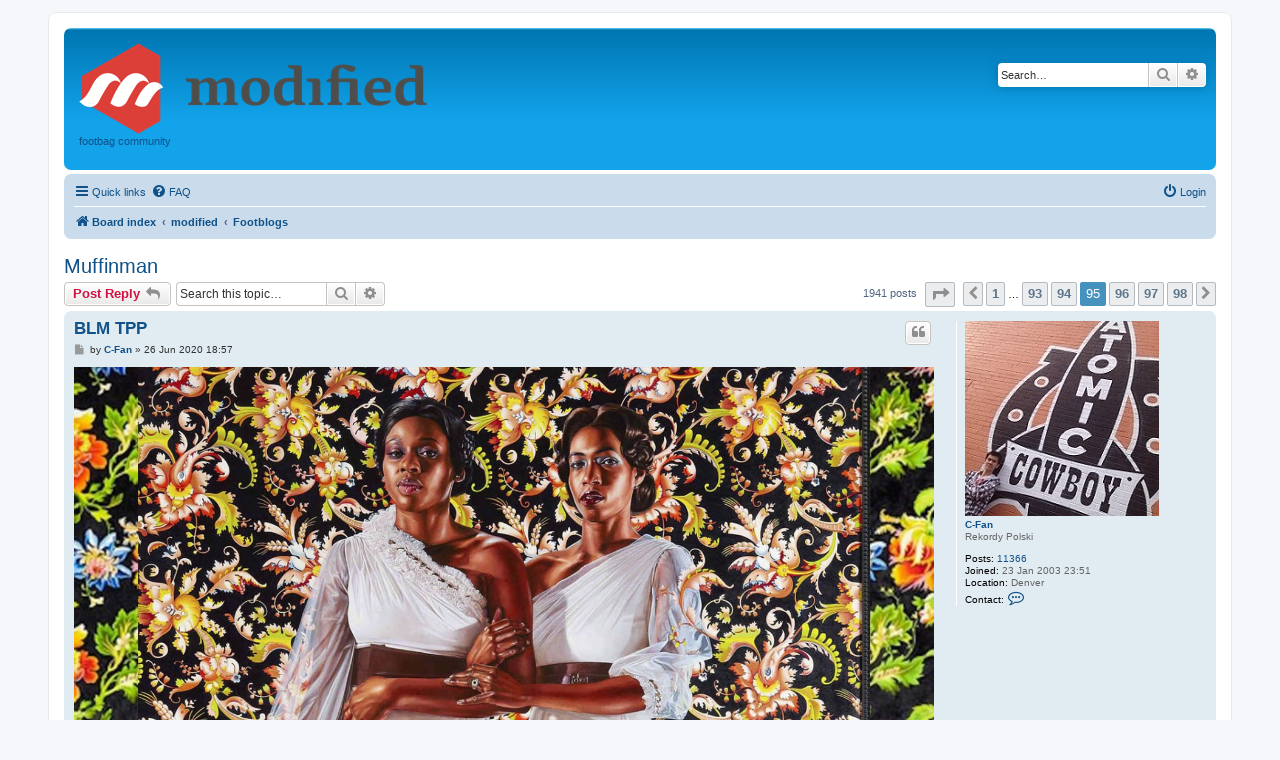

--- FILE ---
content_type: text/html; charset=UTF-8
request_url: https://modified.in/footbag/viewtopic.php?f=14&t=5709&sid=3362ff9e4c0caa538525eeed80066255&start=1880
body_size: 17309
content:
<!DOCTYPE html>
<html dir="ltr" lang="en-gb">
<head>
<meta charset="utf-8" />
<meta http-equiv="X-UA-Compatible" content="IE=edge">
<meta name="viewport" content="width=device-width, initial-scale=1" />

<title>Muffinman - Page 95 - modified</title>

	<link rel="alternate" type="application/atom+xml" title="Feed - modified" href="/footbag/app.php/feed?sid=859d9ca67c91925b7b257cb90d2123f8">			<link rel="alternate" type="application/atom+xml" title="Feed - New Topics" href="/footbag/app.php/feed/topics?sid=859d9ca67c91925b7b257cb90d2123f8">	<link rel="alternate" type="application/atom+xml" title="Feed - Active Topics" href="/footbag/app.php/feed/topics_active?sid=859d9ca67c91925b7b257cb90d2123f8">	<link rel="alternate" type="application/atom+xml" title="Feed - Forum - Footblogs" href="/footbag/app.php/feed/forum/14?sid=859d9ca67c91925b7b257cb90d2123f8">	<link rel="alternate" type="application/atom+xml" title="Feed - Topic - Muffinman" href="/footbag/app.php/feed/topic/5709?sid=859d9ca67c91925b7b257cb90d2123f8">	
	<link rel="canonical" href="https://modified.in/footbag/viewtopic.php?t=5709&amp;start=1880">

<!--
	phpBB style name: prosilver
	Based on style:   prosilver (this is the default phpBB3 style)
	Original author:  Tom Beddard ( http://www.subBlue.com/ )
	Modified by:
-->

<link href="./assets/css/font-awesome.min.css?assets_version=22" rel="stylesheet">
<link href="./styles/prosilver/theme/stylesheet.css?assets_version=22" rel="stylesheet">
<link href="./styles/prosilver/theme/en/stylesheet.css?assets_version=22" rel="stylesheet">




<!--[if lte IE 9]>
	<link href="./styles/prosilver/theme/tweaks.css?assets_version=22" rel="stylesheet">
<![endif]-->





</head>
<body id="phpbb" class="nojs notouch section-viewtopic ltr ">


<div id="wrap" class="wrap">
	<a id="top" class="top-anchor" accesskey="t"></a>
	<div id="page-header">
		<div class="headerbar" role="banner">
					<div class="inner">

			<div id="site-description" class="site-description">
			  <a id="logo" class="logo" href="./index.php?sid=859d9ca67c91925b7b257cb90d2123f8" title="Board index"> <img src="/logo/modified_logo-348x91.png" alt="Modified Logo" height="auto" width="348"</a>
                          <!--  <span class="site_logo"></span>--> 
			  <!--  <h1>modified</h1> -->
			  <p>footbag community</p>
			  <p class="skiplink"><a href="#start_here">Skip to content</a></p>
			</div>

									<div id="search-box" class="search-box search-header" role="search">
				<form action="./search.php?sid=859d9ca67c91925b7b257cb90d2123f8" method="get" id="search">
				<fieldset>
					<input name="keywords" id="keywords" type="search" maxlength="128" title="Search for keywords" class="inputbox search tiny" size="20" value="" placeholder="Search…" />
					<button class="button button-search" type="submit" title="Search">
						<i class="icon fa-search fa-fw" aria-hidden="true"></i><span class="sr-only">Search</span>
					</button>
					<a href="./search.php?sid=859d9ca67c91925b7b257cb90d2123f8" class="button button-search-end" title="Advanced search">
						<i class="icon fa-cog fa-fw" aria-hidden="true"></i><span class="sr-only">Advanced search</span>
					</a>
					<input type="hidden" name="sid" value="859d9ca67c91925b7b257cb90d2123f8" />

				</fieldset>
				</form>
			</div>
						
			</div>
					</div>
				<div class="navbar" role="navigation">
	<div class="inner">

	<ul id="nav-main" class="nav-main linklist" role="menubar">

		<li id="quick-links" class="quick-links dropdown-container responsive-menu" data-skip-responsive="true">
			<a href="#" class="dropdown-trigger">
				<i class="icon fa-bars fa-fw" aria-hidden="true"></i><span>Quick links</span>
			</a>
			<div class="dropdown">
				<div class="pointer"><div class="pointer-inner"></div></div>
				<ul class="dropdown-contents" role="menu">
					
											<li class="separator"></li>
																									<li>
								<a href="./search.php?search_id=unanswered&amp;sid=859d9ca67c91925b7b257cb90d2123f8" role="menuitem">
									<i class="icon fa-file-o fa-fw icon-gray" aria-hidden="true"></i><span>Unanswered topics</span>
								</a>
							</li>
							<li>
								<a href="./search.php?search_id=active_topics&amp;sid=859d9ca67c91925b7b257cb90d2123f8" role="menuitem">
									<i class="icon fa-file-o fa-fw icon-blue" aria-hidden="true"></i><span>Active topics</span>
								</a>
							</li>
							<li class="separator"></li>
							<li>
								<a href="./search.php?sid=859d9ca67c91925b7b257cb90d2123f8" role="menuitem">
									<i class="icon fa-search fa-fw" aria-hidden="true"></i><span>Search</span>
								</a>
							</li>
					
										<li class="separator"></li>

									</ul>
			</div>
		</li>

				<li data-skip-responsive="true">
			<a href="/footbag/app.php/help/faq?sid=859d9ca67c91925b7b257cb90d2123f8" rel="help" title="Frequently Asked Questions" role="menuitem">
				<i class="icon fa-question-circle fa-fw" aria-hidden="true"></i><span>FAQ</span>
			</a>
		</li>
						
			<li class="rightside"  data-skip-responsive="true">
			<a href="./ucp.php?mode=login&amp;sid=859d9ca67c91925b7b257cb90d2123f8" title="Login" accesskey="x" role="menuitem">
				<i class="icon fa-power-off fa-fw" aria-hidden="true"></i><span>Login</span>
			</a>
		</li>
						</ul>

	<ul id="nav-breadcrumbs" class="nav-breadcrumbs linklist navlinks" role="menubar">
								<li class="breadcrumbs" itemscope itemtype="http://schema.org/BreadcrumbList">
										<span class="crumb"  itemtype="http://schema.org/ListItem" itemprop="itemListElement" itemscope><a href="./index.php?sid=859d9ca67c91925b7b257cb90d2123f8" itemtype="https://schema.org/Thing" itemprop="item" accesskey="h" data-navbar-reference="index"><i class="icon fa-home fa-fw"></i><span itemprop="name">Board index</span></a><meta itemprop="position" content="1" /></span>

											<span class="crumb"  itemtype="http://schema.org/ListItem" itemprop="itemListElement" itemscope data-forum-id="27"><a href="./viewforum.php?f=27&amp;sid=859d9ca67c91925b7b257cb90d2123f8" itemtype="https://schema.org/Thing" itemprop="item"><span itemprop="name">modified</span></a><meta itemprop="position" content="2" /></span>
															<span class="crumb"  itemtype="http://schema.org/ListItem" itemprop="itemListElement" itemscope data-forum-id="14"><a href="./viewforum.php?f=14&amp;sid=859d9ca67c91925b7b257cb90d2123f8" itemtype="https://schema.org/Thing" itemprop="item"><span itemprop="name">Footblogs</span></a><meta itemprop="position" content="3" /></span>
												</li>
		
					<li class="rightside responsive-search">
				<a href="./search.php?sid=859d9ca67c91925b7b257cb90d2123f8" title="View the advanced search options" role="menuitem">
					<i class="icon fa-search fa-fw" aria-hidden="true"></i><span class="sr-only">Search</span>
				</a>
			</li>
			</ul>

	</div>
</div>
	</div>

	
	<a id="start_here" class="anchor"></a>
	<div id="page-body" class="page-body" role="main">
		
		
<h2 class="topic-title"><a href="./viewtopic.php?f=14&amp;t=5709&amp;start=1880&amp;sid=859d9ca67c91925b7b257cb90d2123f8">Muffinman</a></h2>
<!-- NOTE: remove the style="display: none" when you want to have the forum description on the topic body -->
<div style="display: none !important;">Keep a diary of what you're hitting, what's frustrating you, and your goals.<br /></div>


<div class="action-bar bar-top">
	
			<a href="./posting.php?mode=reply&amp;f=14&amp;t=5709&amp;sid=859d9ca67c91925b7b257cb90d2123f8" class="button" title="Post a reply">
							<span>Post Reply</span> <i class="icon fa-reply fa-fw" aria-hidden="true"></i>
					</a>
	
			
			<div class="search-box" role="search">
			<form method="get" id="topic-search" action="./search.php?sid=859d9ca67c91925b7b257cb90d2123f8">
			<fieldset>
				<input class="inputbox search tiny"  type="search" name="keywords" id="search_keywords" size="20" placeholder="Search this topic…" />
				<button class="button button-search" type="submit" title="Search">
					<i class="icon fa-search fa-fw" aria-hidden="true"></i><span class="sr-only">Search</span>
				</button>
				<a href="./search.php?sid=859d9ca67c91925b7b257cb90d2123f8" class="button button-search-end" title="Advanced search">
					<i class="icon fa-cog fa-fw" aria-hidden="true"></i><span class="sr-only">Advanced search</span>
				</a>
				<input type="hidden" name="t" value="5709" />
<input type="hidden" name="sf" value="msgonly" />
<input type="hidden" name="sid" value="859d9ca67c91925b7b257cb90d2123f8" />

			</fieldset>
			</form>
		</div>
	
			<div class="pagination">
			1941 posts
							<ul>
	<li class="dropdown-container dropdown-button-control dropdown-page-jump page-jump">
		<a class="button button-icon-only dropdown-trigger" href="#" title="Click to jump to page…" role="button"><i class="icon fa-level-down fa-rotate-270" aria-hidden="true"></i><span class="sr-only">Page <strong>95</strong> of <strong>98</strong></span></a>
		<div class="dropdown">
			<div class="pointer"><div class="pointer-inner"></div></div>
			<ul class="dropdown-contents">
				<li>Jump to page:</li>
				<li class="page-jump-form">
					<input type="number" name="page-number" min="1" max="999999" title="Enter the page number you wish to go to" class="inputbox tiny" data-per-page="20" data-base-url=".&#x2F;viewtopic.php&#x3F;f&#x3D;14&amp;amp&#x3B;t&#x3D;5709&amp;amp&#x3B;sid&#x3D;859d9ca67c91925b7b257cb90d2123f8" data-start-name="start" />
					<input class="button2" value="Go" type="button" />
				</li>
			</ul>
		</div>
	</li>
			<li class="arrow previous"><a class="button button-icon-only" href="./viewtopic.php?f=14&amp;t=5709&amp;sid=859d9ca67c91925b7b257cb90d2123f8&amp;start=1860" rel="prev" role="button"><i class="icon fa-chevron-left fa-fw" aria-hidden="true"></i><span class="sr-only">Previous</span></a></li>
				<li><a class="button" href="./viewtopic.php?f=14&amp;t=5709&amp;sid=859d9ca67c91925b7b257cb90d2123f8" role="button">1</a></li>
			<li class="ellipsis" role="separator"><span>…</span></li>
				<li><a class="button" href="./viewtopic.php?f=14&amp;t=5709&amp;sid=859d9ca67c91925b7b257cb90d2123f8&amp;start=1840" role="button">93</a></li>
				<li><a class="button" href="./viewtopic.php?f=14&amp;t=5709&amp;sid=859d9ca67c91925b7b257cb90d2123f8&amp;start=1860" role="button">94</a></li>
			<li class="active"><span>95</span></li>
				<li><a class="button" href="./viewtopic.php?f=14&amp;t=5709&amp;sid=859d9ca67c91925b7b257cb90d2123f8&amp;start=1900" role="button">96</a></li>
				<li><a class="button" href="./viewtopic.php?f=14&amp;t=5709&amp;sid=859d9ca67c91925b7b257cb90d2123f8&amp;start=1920" role="button">97</a></li>
				<li><a class="button" href="./viewtopic.php?f=14&amp;t=5709&amp;sid=859d9ca67c91925b7b257cb90d2123f8&amp;start=1940" role="button">98</a></li>
				<li class="arrow next"><a class="button button-icon-only" href="./viewtopic.php?f=14&amp;t=5709&amp;sid=859d9ca67c91925b7b257cb90d2123f8&amp;start=1900" rel="next" role="button"><i class="icon fa-chevron-right fa-fw" aria-hidden="true"></i><span class="sr-only">Next</span></a></li>
	</ul>
					</div>
		</div>




			<div id="p501437" class="post has-profile bg2">
		<div class="inner">

		<dl class="postprofile" id="profile501437">
			<dt class="has-profile-rank has-avatar">
				<div class="avatar-container">
																<a href="./memberlist.php?mode=viewprofile&amp;u=188&amp;sid=859d9ca67c91925b7b257cb90d2123f8" class="avatar"><img class="avatar" src="./download/file.php?avatar=188_1406238556.jpg" width="194" height="195" alt="User avatar" /></a>														</div>
								<a href="./memberlist.php?mode=viewprofile&amp;u=188&amp;sid=859d9ca67c91925b7b257cb90d2123f8" class="username">C-Fan</a>							</dt>

						<dd class="profile-rank">Rekordy Polski</dd>			
		<dd class="profile-posts"><strong>Posts:</strong> <a href="./search.php?author_id=188&amp;sr=posts&amp;sid=859d9ca67c91925b7b257cb90d2123f8">11366</a></dd>		<dd class="profile-joined"><strong>Joined:</strong> 23 Jan 2003 23:51</dd>		
		
																<dd class="profile-custom-field profile-phpbb_location"><strong>Location:</strong> Denver</dd>
							
							<dd class="profile-contact">
				<strong>Contact:</strong>
				<div class="dropdown-container dropdown-left">
					<a href="#" class="dropdown-trigger" title="Contact C-Fan">
						<i class="icon fa-commenting-o fa-fw icon-lg" aria-hidden="true"></i><span class="sr-only">Contact C-Fan</span>
					</a>
					<div class="dropdown">
						<div class="pointer"><div class="pointer-inner"></div></div>
						<div class="dropdown-contents contact-icons">
																																								<div>
																	<a href="https://thesymposium.modified.in/" title="Website" class="last-cell">
										<span class="contact-icon phpbb_website-icon">Website</span>
									</a>
																	</div>
																					</div>
					</div>
				</div>
			</dd>
				
		</dl>

		<div class="postbody">
						<div id="post_content501437">

						<h3 class="first"><a href="#p501437">BLM TPP</a></h3>

													<ul class="post-buttons">
																																									<li>
							<a href="./posting.php?mode=quote&amp;f=14&amp;p=501437&amp;sid=859d9ca67c91925b7b257cb90d2123f8" title="Reply with quote" class="button button-icon-only">
								<i class="icon fa-quote-left fa-fw" aria-hidden="true"></i><span class="sr-only">Quote</span>
							</a>
						</li>
														</ul>
							
						<p class="author">
									<a class="unread" href="./viewtopic.php?p=501437&amp;sid=859d9ca67c91925b7b257cb90d2123f8#p501437" title="Post">
						<i class="icon fa-file fa-fw icon-lightgray icon-md" aria-hidden="true"></i><span class="sr-only">Post</span>
					</a>
								<span class="responsive-hide">by <strong><a href="./memberlist.php?mode=viewprofile&amp;u=188&amp;sid=859d9ca67c91925b7b257cb90d2123f8" class="username">C-Fan</a></strong> &raquo; </span>26 Jun 2020 18:57
			</p>
			
			
			
			<div class="content"><img src="https://www.nevadaart.org/wp-content/uploads/2019/12/2020.03_FILM_Kehinde_Wiley_Crop2-1416x753.jpg" class="postimage" alt="Image"><br>
<br>
"The Two Sisters"<br>
-Kehinde Wiley, 2012</div>

			
			
									
									<div id="sig501437" class="signature"><a href="https://www.youtube.com/watch?v=RgROmYSPqYk" class="postlink">Ken Somolinos</a>!</div>
						</div>

		</div>

				<div class="back2top">
						<a href="#top" class="top" title="Top">
				<i class="icon fa-chevron-circle-up fa-fw icon-gray" aria-hidden="true"></i>
				<span class="sr-only">Top</span>
			</a>
					</div>
		
		</div>
	</div>

	<hr class="divider" />
				<div id="p501729" class="post has-profile bg1">
		<div class="inner">

		<dl class="postprofile" id="profile501729">
			<dt class="has-profile-rank no-avatar">
				<div class="avatar-container">
																			</div>
								<a href="./memberlist.php?mode=viewprofile&amp;u=5&amp;sid=859d9ca67c91925b7b257cb90d2123f8" class="username">Muffinman</a>							</dt>

						<dd class="profile-rank">the gimp</dd>			
		<dd class="profile-posts"><strong>Posts:</strong> <a href="./search.php?author_id=5&amp;sr=posts&amp;sid=859d9ca67c91925b7b257cb90d2123f8">10378</a></dd>		<dd class="profile-joined"><strong>Joined:</strong> 21 Apr 2002 15:34</dd>		
		
																<dd class="profile-custom-field profile-phpbb_location"><strong>Location:</strong> Canada</dd>
							
							<dd class="profile-contact">
				<strong>Contact:</strong>
				<div class="dropdown-container dropdown-left">
					<a href="#" class="dropdown-trigger" title="Contact Muffinman">
						<i class="icon fa-commenting-o fa-fw icon-lg" aria-hidden="true"></i><span class="sr-only">Contact Muffinman</span>
					</a>
					<div class="dropdown">
						<div class="pointer"><div class="pointer-inner"></div></div>
						<div class="dropdown-contents contact-icons">
																																								<div>
																	<a href="http://footbagfoundations.erikchan.ca" title="Website" class="last-cell">
										<span class="contact-icon phpbb_website-icon">Website</span>
									</a>
																	</div>
																					</div>
					</div>
				</div>
			</dd>
				
		</dl>

		<div class="postbody">
						<div id="post_content501729">

						<h3 ><a href="#p501729">Re: Muffinman</a></h3>

													<ul class="post-buttons">
																																									<li>
							<a href="./posting.php?mode=quote&amp;f=14&amp;p=501729&amp;sid=859d9ca67c91925b7b257cb90d2123f8" title="Reply with quote" class="button button-icon-only">
								<i class="icon fa-quote-left fa-fw" aria-hidden="true"></i><span class="sr-only">Quote</span>
							</a>
						</li>
														</ul>
							
						<p class="author">
									<a class="unread" href="./viewtopic.php?p=501729&amp;sid=859d9ca67c91925b7b257cb90d2123f8#p501729" title="Post">
						<i class="icon fa-file fa-fw icon-lightgray icon-md" aria-hidden="true"></i><span class="sr-only">Post</span>
					</a>
								<span class="responsive-hide">by <strong><a href="./memberlist.php?mode=viewprofile&amp;u=5&amp;sid=859d9ca67c91925b7b257cb90d2123f8" class="username">Muffinman</a></strong> &raquo; </span>03 Aug 2020 17:50
			</p>
			
			
			
			<div class="content">Appropriate, thanks Ken!<br>
<br>
Haven't played since my last post. Started getting nerve pain down my leg, like sciatica (though my physiotherapist nor back specialist referred to is as such). Hoping to try playing soon. Got a box of tapes from Mathieu GM the other day, originally from Yacine, so converting those at the moment. Have a box from Lon and Daryl arriving probably tomorrow. Both collections have some never before released footage I believe.<br>
<br>
Was trying to get clarification on when I actually started freestyling, so I asked my parents and I asked my mentor, the one who got me into footbag, and taught me what ATW was. My parents said 1997, and my mentor said 1999. But I was already doing semi-long runs with 2 adds in 1999, including mirage x2 midstring in a run. Back then my progress was a lot slower, I think maybe because the difficulty cap was so much lower? Or that I had to learn tricks from Job's Notation because videos didn't really exist, and I didn't really have players around me who were a high level? Probably a combination of those factors and others. If that's the case, then I guess I've been playing for 23 years now. I wish I had a better memory so I could confirm one way or the other. I keep flip-flopping every few years when I remember this discrepancy... I remember getting Lavers shortly after seeing She's All That, but I remember playing in skate shoes for a long time before then, so that also lines up... Maybe I was just doing super basics like stalls and fliers for a couple years before I learned tricks?<br>
<br>
Anyway, hoping to try a test session maybe tomorrow to see how I feel.<br>
<br>
Watching Worlds was a blast. Congrats to all of you who were involved/participated! It was such a great show. So professional. Such a high level of play! Huge props, Ken, for 3rd place!</div>

			
			
									
									<div id="sig501729" class="signature"><strong class="text-strong">Erik Chan</strong><br>
<a href="http://www.youtube.com/watch?v=nIOkWf3cTVw" class="postlink">video</a> | <a href="http://modified.in/footbag/viewtopic.php?f=14&amp;t=5709&amp;sid=0c48ac840c45090a9d89bfef8d5f9163&amp;start=1880" class="postlink">blog</a><br>
<a href="http://footbagfoundations.erikchan.ca" class="postlink">Footbag Foundations</a><br>
<a href="http://www.footbag.org/gallery/member/12487" class="postlink">Footbag.org gallery</a></div>
						</div>

		</div>

				<div class="back2top">
						<a href="#top" class="top" title="Top">
				<i class="icon fa-chevron-circle-up fa-fw icon-gray" aria-hidden="true"></i>
				<span class="sr-only">Top</span>
			</a>
					</div>
		
		</div>
	</div>

	<hr class="divider" />
				<div id="p501731" class="post has-profile bg2">
		<div class="inner">

		<dl class="postprofile" id="profile501731">
			<dt class="has-profile-rank has-avatar">
				<div class="avatar-container">
																<a href="./memberlist.php?mode=viewprofile&amp;u=188&amp;sid=859d9ca67c91925b7b257cb90d2123f8" class="avatar"><img class="avatar" src="./download/file.php?avatar=188_1406238556.jpg" width="194" height="195" alt="User avatar" /></a>														</div>
								<a href="./memberlist.php?mode=viewprofile&amp;u=188&amp;sid=859d9ca67c91925b7b257cb90d2123f8" class="username">C-Fan</a>							</dt>

						<dd class="profile-rank">Rekordy Polski</dd>			
		<dd class="profile-posts"><strong>Posts:</strong> <a href="./search.php?author_id=188&amp;sr=posts&amp;sid=859d9ca67c91925b7b257cb90d2123f8">11366</a></dd>		<dd class="profile-joined"><strong>Joined:</strong> 23 Jan 2003 23:51</dd>		
		
																<dd class="profile-custom-field profile-phpbb_location"><strong>Location:</strong> Denver</dd>
							
							<dd class="profile-contact">
				<strong>Contact:</strong>
				<div class="dropdown-container dropdown-left">
					<a href="#" class="dropdown-trigger" title="Contact C-Fan">
						<i class="icon fa-commenting-o fa-fw icon-lg" aria-hidden="true"></i><span class="sr-only">Contact C-Fan</span>
					</a>
					<div class="dropdown">
						<div class="pointer"><div class="pointer-inner"></div></div>
						<div class="dropdown-contents contact-icons">
																																								<div>
																	<a href="https://thesymposium.modified.in/" title="Website" class="last-cell">
										<span class="contact-icon phpbb_website-icon">Website</span>
									</a>
																	</div>
																					</div>
					</div>
				</div>
			</dd>
				
		</dl>

		<div class="postbody">
						<div id="post_content501731">

						<h3 ><a href="#p501731">bad injury luck!</a></h3>

													<ul class="post-buttons">
																																									<li>
							<a href="./posting.php?mode=quote&amp;f=14&amp;p=501731&amp;sid=859d9ca67c91925b7b257cb90d2123f8" title="Reply with quote" class="button button-icon-only">
								<i class="icon fa-quote-left fa-fw" aria-hidden="true"></i><span class="sr-only">Quote</span>
							</a>
						</li>
														</ul>
							
						<p class="author">
									<a class="unread" href="./viewtopic.php?p=501731&amp;sid=859d9ca67c91925b7b257cb90d2123f8#p501731" title="Post">
						<i class="icon fa-file fa-fw icon-lightgray icon-md" aria-hidden="true"></i><span class="sr-only">Post</span>
					</a>
								<span class="responsive-hide">by <strong><a href="./memberlist.php?mode=viewprofile&amp;u=188&amp;sid=859d9ca67c91925b7b257cb90d2123f8" class="username">C-Fan</a></strong> &raquo; </span>04 Aug 2020 11:18
			</p>
			
			
			
			<div class="content"><blockquote><div><cite><a href="./memberlist.php?mode=viewprofile&amp;u=5&amp;sid=859d9ca67c91925b7b257cb90d2123f8">Muffinman</a> wrote: <a href="./viewtopic.php?p=501729&amp;sid=859d9ca67c91925b7b257cb90d2123f8#p501729" data-post-id="501729" onclick="if(document.getElementById(hash.substr(1)))href=hash">↑</a><div class="responsive-hide">03 Aug 2020 17:50</div></cite>
<br>
Haven't played since my last post. Started getting nerve pain down my leg, like sciatica (though my physiotherapist nor back specialist referred to is as such). </div></blockquote>

Geez, it feels like you can't catch a break.   <img class="smilies" src="./images/smilies/icon_sad.gif" width="15" height="15" alt=":(" title="Sad"> <br>

<blockquote><div><cite><a href="./memberlist.php?mode=viewprofile&amp;u=5&amp;sid=859d9ca67c91925b7b257cb90d2123f8">Muffinman</a> wrote: <a href="./viewtopic.php?p=501729&amp;sid=859d9ca67c91925b7b257cb90d2123f8#p501729" data-post-id="501729" onclick="if(document.getElementById(hash.substr(1)))href=hash">↑</a><div class="responsive-hide">03 Aug 2020 17:50</div></cite>
 I remember getting Lavers shortly after seeing She's All That, but I remember playing in skate shoes for a long time before then, so that also lines up... Maybe I was just doing super basics like stalls and fliers for a couple years before I learned tricks?</div></blockquote>

Definitely possible.  I remember playing in skate shoes for a year before I found freestyle footbag, and I recall having the most basic stalls (toe and outside?) and fliers before then.<br>
<br>
Anyway, hoping to try a test session maybe tomorrow to see how I feel.<br>

<blockquote><div><cite><a href="./memberlist.php?mode=viewprofile&amp;u=5&amp;sid=859d9ca67c91925b7b257cb90d2123f8">Muffinman</a> wrote: <a href="./viewtopic.php?p=501729&amp;sid=859d9ca67c91925b7b257cb90d2123f8#p501729" data-post-id="501729" onclick="if(document.getElementById(hash.substr(1)))href=hash">↑</a><div class="responsive-hide">03 Aug 2020 17:50</div></cite>
Watching Worlds was a blast. Congrats to all of you who were involved/participated!
</div></blockquote>

Didn't you judge one of the events?  Would love to hear your perspective on that experience!</div>

			
			
									
									<div id="sig501731" class="signature"><a href="https://www.youtube.com/watch?v=RgROmYSPqYk" class="postlink">Ken Somolinos</a>!</div>
						</div>

		</div>

				<div class="back2top">
						<a href="#top" class="top" title="Top">
				<i class="icon fa-chevron-circle-up fa-fw icon-gray" aria-hidden="true"></i>
				<span class="sr-only">Top</span>
			</a>
					</div>
		
		</div>
	</div>

	<hr class="divider" />
				<div id="p501733" class="post has-profile bg1">
		<div class="inner">

		<dl class="postprofile" id="profile501733">
			<dt class="has-profile-rank no-avatar">
				<div class="avatar-container">
																			</div>
								<a href="./memberlist.php?mode=viewprofile&amp;u=3436&amp;sid=859d9ca67c91925b7b257cb90d2123f8" class="username">boyle</a>							</dt>

						<dd class="profile-rank">Post Master General</dd>			
		<dd class="profile-posts"><strong>Posts:</strong> <a href="./search.php?author_id=3436&amp;sr=posts&amp;sid=859d9ca67c91925b7b257cb90d2123f8">3181</a></dd>		<dd class="profile-joined"><strong>Joined:</strong> 19 Sep 2007 23:42</dd>		
		
											<dd class="profile-custom-field profile-phpbb_location"><strong>Location:</strong> Canberra, Australia</dd>
																	
							<dd class="profile-contact">
				<strong>Contact:</strong>
				<div class="dropdown-container dropdown-left">
					<a href="#" class="dropdown-trigger" title="Contact boyle">
						<i class="icon fa-commenting-o fa-fw icon-lg" aria-hidden="true"></i><span class="sr-only">Contact boyle</span>
					</a>
					<div class="dropdown">
						<div class="pointer"><div class="pointer-inner"></div></div>
						<div class="dropdown-contents contact-icons">
																																								<div>
																	<a href="http://twitter.com/capitaleyes" title="Twitter">
										<span class="contact-icon phpbb_twitter-icon">Twitter</span>
									</a>
																																																<a href="http://youtube.com/user/footbagact" title="YouTube" class="last-cell">
										<span class="contact-icon phpbb_youtube-icon">YouTube</span>
									</a>
																	</div>
																					</div>
					</div>
				</div>
			</dd>
				
		</dl>

		<div class="postbody">
						<div id="post_content501733">

						<h3 ><a href="#p501733">Re: Muffinman</a></h3>

													<ul class="post-buttons">
																																									<li>
							<a href="./posting.php?mode=quote&amp;f=14&amp;p=501733&amp;sid=859d9ca67c91925b7b257cb90d2123f8" title="Reply with quote" class="button button-icon-only">
								<i class="icon fa-quote-left fa-fw" aria-hidden="true"></i><span class="sr-only">Quote</span>
							</a>
						</li>
														</ul>
							
						<p class="author">
									<a class="unread" href="./viewtopic.php?p=501733&amp;sid=859d9ca67c91925b7b257cb90d2123f8#p501733" title="Post">
						<i class="icon fa-file fa-fw icon-lightgray icon-md" aria-hidden="true"></i><span class="sr-only">Post</span>
					</a>
								<span class="responsive-hide">by <strong><a href="./memberlist.php?mode=viewprofile&amp;u=3436&amp;sid=859d9ca67c91925b7b257cb90d2123f8" class="username">boyle</a></strong> &raquo; </span>05 Aug 2020 02:36
			</p>
			
			
			
			<div class="content">I played for a long time in "Omni" skate shoes. Actually I found out about Lavers and that kind of thing and thought, oh these guys are way too serious.<br>
<br>
Eventually I got some Lavers... (however I'm actually regularly now trying to play in any shoes at all to show that you don't really need any particular shoe at all).</div>

			
			
									
									<div id="sig501733" class="signature">Daniel Boyle<br>
Canberra, Australia<br>
<br>
<a href="http://www.sportslashlife.com" class="postlink">http://www.sportslashlife.com</a><br>
<a href="http://www.facebook.com/footbagchile" class="postlink">http://www.facebook.com/footbagchile</a></div>
						</div>

		</div>

				<div class="back2top">
						<a href="#top" class="top" title="Top">
				<i class="icon fa-chevron-circle-up fa-fw icon-gray" aria-hidden="true"></i>
				<span class="sr-only">Top</span>
			</a>
					</div>
		
		</div>
	</div>

	<hr class="divider" />
				<div id="p501762" class="post has-profile bg2">
		<div class="inner">

		<dl class="postprofile" id="profile501762">
			<dt class="has-profile-rank no-avatar">
				<div class="avatar-container">
																			</div>
								<a href="./memberlist.php?mode=viewprofile&amp;u=5&amp;sid=859d9ca67c91925b7b257cb90d2123f8" class="username">Muffinman</a>							</dt>

						<dd class="profile-rank">the gimp</dd>			
		<dd class="profile-posts"><strong>Posts:</strong> <a href="./search.php?author_id=5&amp;sr=posts&amp;sid=859d9ca67c91925b7b257cb90d2123f8">10378</a></dd>		<dd class="profile-joined"><strong>Joined:</strong> 21 Apr 2002 15:34</dd>		
		
																<dd class="profile-custom-field profile-phpbb_location"><strong>Location:</strong> Canada</dd>
							
							<dd class="profile-contact">
				<strong>Contact:</strong>
				<div class="dropdown-container dropdown-left">
					<a href="#" class="dropdown-trigger" title="Contact Muffinman">
						<i class="icon fa-commenting-o fa-fw icon-lg" aria-hidden="true"></i><span class="sr-only">Contact Muffinman</span>
					</a>
					<div class="dropdown">
						<div class="pointer"><div class="pointer-inner"></div></div>
						<div class="dropdown-contents contact-icons">
																																								<div>
																	<a href="http://footbagfoundations.erikchan.ca" title="Website" class="last-cell">
										<span class="contact-icon phpbb_website-icon">Website</span>
									</a>
																	</div>
																					</div>
					</div>
				</div>
			</dd>
				
		</dl>

		<div class="postbody">
						<div id="post_content501762">

						<h3 ><a href="#p501762">Re: bad injury luck!</a></h3>

													<ul class="post-buttons">
																																									<li>
							<a href="./posting.php?mode=quote&amp;f=14&amp;p=501762&amp;sid=859d9ca67c91925b7b257cb90d2123f8" title="Reply with quote" class="button button-icon-only">
								<i class="icon fa-quote-left fa-fw" aria-hidden="true"></i><span class="sr-only">Quote</span>
							</a>
						</li>
														</ul>
							
						<p class="author">
									<a class="unread" href="./viewtopic.php?p=501762&amp;sid=859d9ca67c91925b7b257cb90d2123f8#p501762" title="Post">
						<i class="icon fa-file fa-fw icon-lightgray icon-md" aria-hidden="true"></i><span class="sr-only">Post</span>
					</a>
								<span class="responsive-hide">by <strong><a href="./memberlist.php?mode=viewprofile&amp;u=5&amp;sid=859d9ca67c91925b7b257cb90d2123f8" class="username">Muffinman</a></strong> &raquo; </span>12 Aug 2020 07:06
			</p>
			
			
			
			<div class="content"><blockquote><div><cite><a href="./memberlist.php?mode=viewprofile&amp;u=188&amp;sid=859d9ca67c91925b7b257cb90d2123f8">C-Fan</a> wrote: <a href="./viewtopic.php?p=501731&amp;sid=859d9ca67c91925b7b257cb90d2123f8#p501731" data-post-id="501731" onclick="if(document.getElementById(hash.substr(1)))href=hash">↑</a><div class="responsive-hide">04 Aug 2020 11:18</div></cite>
Didn't you judge one of the events?  Would love to hear your perspective on that experience!
</div></blockquote>
Yeah, I judged Sick 3 for Open, Intermediate, and Women's.<br>
I went in with the understanding that people would expect execution to be judged very precisely, so I put in 110% effort to slow-mo frame-by-frame every single trick of every single entry multiple times to watch for cleanliness. This was mostly based on some comments Derek made on Facebook, calling out thes pretty blatantly. I documented notes on which elements of which tricks were the, and most players had at least one the component. Probably half had multiple thes. But I found that the effort wasn't really appreciated and it seemed like other judges didn't look nearly as closely as I did, since, say, someone I ranked 15th or so, actually placed top 5. I tried to really stick to the judging criteria, which I found out wasn't really provided to the participants, which I mentioned to the organizers, but again I felt that based on results, other judges didn't follow this as closely. Overall my results were close to the actual results, but with a handful of wild discrepancies.<br>
<br>
I think my biggest takeaway from Worlds, aside from how amazingly well the live stream was produced(!), was that I was incredibly disappointed and floored that Jakub Worek didn't make BAP. I'm happy for Rafal, and I think he deserves it (and great BAP name!!), but I feel that Jakub is one of the best players in the world easily right now. I wonder what the deciding factors were for the induction. Not enough clipper like Olaf?<br>
<br>
RE: my footbag health, I started a medication for my nerve pain. It's actually an anti-depressant that is also used for nerve pain. The side effects are super wonky, but I thought I felt better after the first day on it, so I tried 20 legovers out of the blue and it was pretty harsh on my leg pain. I'm not supposed to feel effects of the drug until 2 weeks, and then again after another 2 weeks. It's been about 1 week now and not much effect on the pain. On the plus side, I've been trying to fast and control my diet since I can't really exercise, and the drug's biggest side effect is loss of appetite, which is making weight loss a lot easier!</div>

			
			
									
									<div id="sig501762" class="signature"><strong class="text-strong">Erik Chan</strong><br>
<a href="http://www.youtube.com/watch?v=nIOkWf3cTVw" class="postlink">video</a> | <a href="http://modified.in/footbag/viewtopic.php?f=14&amp;t=5709&amp;sid=0c48ac840c45090a9d89bfef8d5f9163&amp;start=1880" class="postlink">blog</a><br>
<a href="http://footbagfoundations.erikchan.ca" class="postlink">Footbag Foundations</a><br>
<a href="http://www.footbag.org/gallery/member/12487" class="postlink">Footbag.org gallery</a></div>
						</div>

		</div>

				<div class="back2top">
						<a href="#top" class="top" title="Top">
				<i class="icon fa-chevron-circle-up fa-fw icon-gray" aria-hidden="true"></i>
				<span class="sr-only">Top</span>
			</a>
					</div>
		
		</div>
	</div>

	<hr class="divider" />
				<div id="p501765" class="post has-profile bg1">
		<div class="inner">

		<dl class="postprofile" id="profile501765">
			<dt class="has-profile-rank has-avatar">
				<div class="avatar-container">
																<a href="./memberlist.php?mode=viewprofile&amp;u=188&amp;sid=859d9ca67c91925b7b257cb90d2123f8" class="avatar"><img class="avatar" src="./download/file.php?avatar=188_1406238556.jpg" width="194" height="195" alt="User avatar" /></a>														</div>
								<a href="./memberlist.php?mode=viewprofile&amp;u=188&amp;sid=859d9ca67c91925b7b257cb90d2123f8" class="username">C-Fan</a>							</dt>

						<dd class="profile-rank">Rekordy Polski</dd>			
		<dd class="profile-posts"><strong>Posts:</strong> <a href="./search.php?author_id=188&amp;sr=posts&amp;sid=859d9ca67c91925b7b257cb90d2123f8">11366</a></dd>		<dd class="profile-joined"><strong>Joined:</strong> 23 Jan 2003 23:51</dd>		
		
																<dd class="profile-custom-field profile-phpbb_location"><strong>Location:</strong> Denver</dd>
							
							<dd class="profile-contact">
				<strong>Contact:</strong>
				<div class="dropdown-container dropdown-left">
					<a href="#" class="dropdown-trigger" title="Contact C-Fan">
						<i class="icon fa-commenting-o fa-fw icon-lg" aria-hidden="true"></i><span class="sr-only">Contact C-Fan</span>
					</a>
					<div class="dropdown">
						<div class="pointer"><div class="pointer-inner"></div></div>
						<div class="dropdown-contents contact-icons">
																																								<div>
																	<a href="https://thesymposium.modified.in/" title="Website" class="last-cell">
										<span class="contact-icon phpbb_website-icon">Website</span>
									</a>
																	</div>
																					</div>
					</div>
				</div>
			</dd>
				
		</dl>

		<div class="postbody">
						<div id="post_content501765">

						<h3 ><a href="#p501765">Worek BAP theory</a></h3>

													<ul class="post-buttons">
																																									<li>
							<a href="./posting.php?mode=quote&amp;f=14&amp;p=501765&amp;sid=859d9ca67c91925b7b257cb90d2123f8" title="Reply with quote" class="button button-icon-only">
								<i class="icon fa-quote-left fa-fw" aria-hidden="true"></i><span class="sr-only">Quote</span>
							</a>
						</li>
														</ul>
							
						<p class="author">
									<a class="unread" href="./viewtopic.php?p=501765&amp;sid=859d9ca67c91925b7b257cb90d2123f8#p501765" title="Post">
						<i class="icon fa-file fa-fw icon-lightgray icon-md" aria-hidden="true"></i><span class="sr-only">Post</span>
					</a>
								<span class="responsive-hide">by <strong><a href="./memberlist.php?mode=viewprofile&amp;u=188&amp;sid=859d9ca67c91925b7b257cb90d2123f8" class="username">C-Fan</a></strong> &raquo; </span>12 Aug 2020 13:16
			</p>
			
			
			
			<div class="content"><blockquote><div><cite><a href="./memberlist.php?mode=viewprofile&amp;u=5&amp;sid=859d9ca67c91925b7b257cb90d2123f8">Muffinman</a> wrote: <a href="./viewtopic.php?p=501762&amp;sid=859d9ca67c91925b7b257cb90d2123f8#p501762" data-post-id="501762" onclick="if(document.getElementById(hash.substr(1)))href=hash">↑</a><div class="responsive-hide">12 Aug 2020 07:06</div></cite>
I was incredibly disappointed and floored that Jakub Worek didn't make BAP.  but I feel that Jakub is one of the best players in the world easily right now. I wonder what the deciding factors were for the induction. Not enough clipper like Olaf?
</div></blockquote>

I wasn't in the BAP meeting so I have no insight on their discussion.  If I had to guess/critique, I'd point to various concepts that Worek hasn't mastered yet: spinning, double downs, whirls, torques.  He's awesome at the concepts he does use (pixies, ducking, atomic, dlos and eggs, etc.) but it is a bit limited in scope.  I also wouldn't be surprised if they expect he can develop a more varied trick vocabulary, and hope that the promise of BAP will motivate him to work on it in the coming years.</div>

			
			
									
									<div id="sig501765" class="signature"><a href="https://www.youtube.com/watch?v=RgROmYSPqYk" class="postlink">Ken Somolinos</a>!</div>
						</div>

		</div>

				<div class="back2top">
						<a href="#top" class="top" title="Top">
				<i class="icon fa-chevron-circle-up fa-fw icon-gray" aria-hidden="true"></i>
				<span class="sr-only">Top</span>
			</a>
					</div>
		
		</div>
	</div>

	<hr class="divider" />
				<div id="p501769" class="post has-profile bg2">
		<div class="inner">

		<dl class="postprofile" id="profile501769">
			<dt class="has-profile-rank no-avatar">
				<div class="avatar-container">
																			</div>
								<a href="./memberlist.php?mode=viewprofile&amp;u=3436&amp;sid=859d9ca67c91925b7b257cb90d2123f8" class="username">boyle</a>							</dt>

						<dd class="profile-rank">Post Master General</dd>			
		<dd class="profile-posts"><strong>Posts:</strong> <a href="./search.php?author_id=3436&amp;sr=posts&amp;sid=859d9ca67c91925b7b257cb90d2123f8">3181</a></dd>		<dd class="profile-joined"><strong>Joined:</strong> 19 Sep 2007 23:42</dd>		
		
											<dd class="profile-custom-field profile-phpbb_location"><strong>Location:</strong> Canberra, Australia</dd>
																	
							<dd class="profile-contact">
				<strong>Contact:</strong>
				<div class="dropdown-container dropdown-left">
					<a href="#" class="dropdown-trigger" title="Contact boyle">
						<i class="icon fa-commenting-o fa-fw icon-lg" aria-hidden="true"></i><span class="sr-only">Contact boyle</span>
					</a>
					<div class="dropdown">
						<div class="pointer"><div class="pointer-inner"></div></div>
						<div class="dropdown-contents contact-icons">
																																								<div>
																	<a href="http://twitter.com/capitaleyes" title="Twitter">
										<span class="contact-icon phpbb_twitter-icon">Twitter</span>
									</a>
																																																<a href="http://youtube.com/user/footbagact" title="YouTube" class="last-cell">
										<span class="contact-icon phpbb_youtube-icon">YouTube</span>
									</a>
																	</div>
																					</div>
					</div>
				</div>
			</dd>
				
		</dl>

		<div class="postbody">
						<div id="post_content501769">

						<h3 ><a href="#p501769">Re: Muffinman</a></h3>

													<ul class="post-buttons">
																																									<li>
							<a href="./posting.php?mode=quote&amp;f=14&amp;p=501769&amp;sid=859d9ca67c91925b7b257cb90d2123f8" title="Reply with quote" class="button button-icon-only">
								<i class="icon fa-quote-left fa-fw" aria-hidden="true"></i><span class="sr-only">Quote</span>
							</a>
						</li>
														</ul>
							
						<p class="author">
									<a class="unread" href="./viewtopic.php?p=501769&amp;sid=859d9ca67c91925b7b257cb90d2123f8#p501769" title="Post">
						<i class="icon fa-file fa-fw icon-lightgray icon-md" aria-hidden="true"></i><span class="sr-only">Post</span>
					</a>
								<span class="responsive-hide">by <strong><a href="./memberlist.php?mode=viewprofile&amp;u=3436&amp;sid=859d9ca67c91925b7b257cb90d2123f8" class="username">boyle</a></strong> &raquo; </span>13 Aug 2020 01:27
			</p>
			
			
			
			<div class="content">This is the link for the NHK program. <a href="https://www3.nhk.or.jp/nhkworld/en/onde" class="postlink">https://www3.nhk.or.jp/nhkworld/en/onde</a> ... o/2073067/</div>

			
			
									
									<div id="sig501769" class="signature">Daniel Boyle<br>
Canberra, Australia<br>
<br>
<a href="http://www.sportslashlife.com" class="postlink">http://www.sportslashlife.com</a><br>
<a href="http://www.facebook.com/footbagchile" class="postlink">http://www.facebook.com/footbagchile</a></div>
						</div>

		</div>

				<div class="back2top">
						<a href="#top" class="top" title="Top">
				<i class="icon fa-chevron-circle-up fa-fw icon-gray" aria-hidden="true"></i>
				<span class="sr-only">Top</span>
			</a>
					</div>
		
		</div>
	</div>

	<hr class="divider" />
				<div id="p501770" class="post has-profile bg1">
		<div class="inner">

		<dl class="postprofile" id="profile501770">
			<dt class="has-profile-rank has-avatar">
				<div class="avatar-container">
																<a href="./memberlist.php?mode=viewprofile&amp;u=188&amp;sid=859d9ca67c91925b7b257cb90d2123f8" class="avatar"><img class="avatar" src="./download/file.php?avatar=188_1406238556.jpg" width="194" height="195" alt="User avatar" /></a>														</div>
								<a href="./memberlist.php?mode=viewprofile&amp;u=188&amp;sid=859d9ca67c91925b7b257cb90d2123f8" class="username">C-Fan</a>							</dt>

						<dd class="profile-rank">Rekordy Polski</dd>			
		<dd class="profile-posts"><strong>Posts:</strong> <a href="./search.php?author_id=188&amp;sr=posts&amp;sid=859d9ca67c91925b7b257cb90d2123f8">11366</a></dd>		<dd class="profile-joined"><strong>Joined:</strong> 23 Jan 2003 23:51</dd>		
		
																<dd class="profile-custom-field profile-phpbb_location"><strong>Location:</strong> Denver</dd>
							
							<dd class="profile-contact">
				<strong>Contact:</strong>
				<div class="dropdown-container dropdown-left">
					<a href="#" class="dropdown-trigger" title="Contact C-Fan">
						<i class="icon fa-commenting-o fa-fw icon-lg" aria-hidden="true"></i><span class="sr-only">Contact C-Fan</span>
					</a>
					<div class="dropdown">
						<div class="pointer"><div class="pointer-inner"></div></div>
						<div class="dropdown-contents contact-icons">
																																								<div>
																	<a href="https://thesymposium.modified.in/" title="Website" class="last-cell">
										<span class="contact-icon phpbb_website-icon">Website</span>
									</a>
																	</div>
																					</div>
					</div>
				</div>
			</dd>
				
		</dl>

		<div class="postbody">
						<div id="post_content501770">

						<h3 ><a href="#p501770">proper link</a></h3>

													<ul class="post-buttons">
																																									<li>
							<a href="./posting.php?mode=quote&amp;f=14&amp;p=501770&amp;sid=859d9ca67c91925b7b257cb90d2123f8" title="Reply with quote" class="button button-icon-only">
								<i class="icon fa-quote-left fa-fw" aria-hidden="true"></i><span class="sr-only">Quote</span>
							</a>
						</li>
														</ul>
							
						<p class="author">
									<a class="unread" href="./viewtopic.php?p=501770&amp;sid=859d9ca67c91925b7b257cb90d2123f8#p501770" title="Post">
						<i class="icon fa-file fa-fw icon-lightgray icon-md" aria-hidden="true"></i><span class="sr-only">Post</span>
					</a>
								<span class="responsive-hide">by <strong><a href="./memberlist.php?mode=viewprofile&amp;u=188&amp;sid=859d9ca67c91925b7b257cb90d2123f8" class="username">C-Fan</a></strong> &raquo; </span>13 Aug 2020 04:30
			</p>
			
			
			
			<div class="content"><a href="https://www3.nhk.or.jp/nhkworld/en/ondemand/video/2073067/" class="postlink">https://www3.nhk.or.jp/nhkworld/en/onde ... o/2073067/</a></div>

			
			
									
									<div id="sig501770" class="signature"><a href="https://www.youtube.com/watch?v=RgROmYSPqYk" class="postlink">Ken Somolinos</a>!</div>
						</div>

		</div>

				<div class="back2top">
						<a href="#top" class="top" title="Top">
				<i class="icon fa-chevron-circle-up fa-fw icon-gray" aria-hidden="true"></i>
				<span class="sr-only">Top</span>
			</a>
					</div>
		
		</div>
	</div>

	<hr class="divider" />
				<div id="p501795" class="post has-profile bg2">
		<div class="inner">

		<dl class="postprofile" id="profile501795">
			<dt class="has-profile-rank has-avatar">
				<div class="avatar-container">
																<a href="./memberlist.php?mode=viewprofile&amp;u=1227&amp;sid=859d9ca67c91925b7b257cb90d2123f8" class="avatar"><img class="avatar" src="./download/file.php?avatar=1227.jpg" width="125" height="118" alt="User avatar" /></a>														</div>
								<a href="./memberlist.php?mode=viewprofile&amp;u=1227&amp;sid=859d9ca67c91925b7b257cb90d2123f8" class="username">Tjuggles</a>							</dt>

						<dd class="profile-rank">Flower Child</dd>			
		<dd class="profile-posts"><strong>Posts:</strong> <a href="./search.php?author_id=1227&amp;sr=posts&amp;sid=859d9ca67c91925b7b257cb90d2123f8">1790</a></dd>		<dd class="profile-joined"><strong>Joined:</strong> 27 Mar 2005 20:03</dd>		
		
																<dd class="profile-custom-field profile-phpbb_location"><strong>Location:</strong> Okayama, JP</dd>
												
							<dd class="profile-contact">
				<strong>Contact:</strong>
				<div class="dropdown-container dropdown-left">
					<a href="#" class="dropdown-trigger" title="Contact Tjuggles">
						<i class="icon fa-commenting-o fa-fw icon-lg" aria-hidden="true"></i><span class="sr-only">Contact Tjuggles</span>
					</a>
					<div class="dropdown">
						<div class="pointer"><div class="pointer-inner"></div></div>
						<div class="dropdown-contents contact-icons">
																																								<div>
																	<a href="http://www.kankeri.org" title="Website">
										<span class="contact-icon phpbb_website-icon">Website</span>
									</a>
																																																<a href="http://youtube.com/user/Kankerifootbag" title="YouTube" class="last-cell">
										<span class="contact-icon phpbb_youtube-icon">YouTube</span>
									</a>
																	</div>
																					</div>
					</div>
				</div>
			</dd>
				
		</dl>

		<div class="postbody">
						<div id="post_content501795">

						<h3 ><a href="#p501795">Re: Muffinman</a></h3>

													<ul class="post-buttons">
																																									<li>
							<a href="./posting.php?mode=quote&amp;f=14&amp;p=501795&amp;sid=859d9ca67c91925b7b257cb90d2123f8" title="Reply with quote" class="button button-icon-only">
								<i class="icon fa-quote-left fa-fw" aria-hidden="true"></i><span class="sr-only">Quote</span>
							</a>
						</li>
														</ul>
							
						<p class="author">
									<a class="unread" href="./viewtopic.php?p=501795&amp;sid=859d9ca67c91925b7b257cb90d2123f8#p501795" title="Post">
						<i class="icon fa-file fa-fw icon-lightgray icon-md" aria-hidden="true"></i><span class="sr-only">Post</span>
					</a>
								<span class="responsive-hide">by <strong><a href="./memberlist.php?mode=viewprofile&amp;u=1227&amp;sid=859d9ca67c91925b7b257cb90d2123f8" class="username">Tjuggles</a></strong> &raquo; </span>23 Aug 2020 13:22
			</p>
			
			
			
			<div class="content">This was so good.</div>

			
			
									
									<div id="sig501795" class="signature">TJ Boutorwick<br>
<br>
"You can do anything"   -Greg Nelson</div>
						</div>

		</div>

				<div class="back2top">
						<a href="#top" class="top" title="Top">
				<i class="icon fa-chevron-circle-up fa-fw icon-gray" aria-hidden="true"></i>
				<span class="sr-only">Top</span>
			</a>
					</div>
		
		</div>
	</div>

	<hr class="divider" />
				<div id="p502171" class="post has-profile bg1">
		<div class="inner">

		<dl class="postprofile" id="profile502171">
			<dt class="has-profile-rank no-avatar">
				<div class="avatar-container">
																			</div>
								<a href="./memberlist.php?mode=viewprofile&amp;u=5&amp;sid=859d9ca67c91925b7b257cb90d2123f8" class="username">Muffinman</a>							</dt>

						<dd class="profile-rank">the gimp</dd>			
		<dd class="profile-posts"><strong>Posts:</strong> <a href="./search.php?author_id=5&amp;sr=posts&amp;sid=859d9ca67c91925b7b257cb90d2123f8">10378</a></dd>		<dd class="profile-joined"><strong>Joined:</strong> 21 Apr 2002 15:34</dd>		
		
																<dd class="profile-custom-field profile-phpbb_location"><strong>Location:</strong> Canada</dd>
							
							<dd class="profile-contact">
				<strong>Contact:</strong>
				<div class="dropdown-container dropdown-left">
					<a href="#" class="dropdown-trigger" title="Contact Muffinman">
						<i class="icon fa-commenting-o fa-fw icon-lg" aria-hidden="true"></i><span class="sr-only">Contact Muffinman</span>
					</a>
					<div class="dropdown">
						<div class="pointer"><div class="pointer-inner"></div></div>
						<div class="dropdown-contents contact-icons">
																																								<div>
																	<a href="http://footbagfoundations.erikchan.ca" title="Website" class="last-cell">
										<span class="contact-icon phpbb_website-icon">Website</span>
									</a>
																	</div>
																					</div>
					</div>
				</div>
			</dd>
				
		</dl>

		<div class="postbody">
						<div id="post_content502171">

						<h3 ><a href="#p502171">Re: Muffinman</a></h3>

													<ul class="post-buttons">
																																									<li>
							<a href="./posting.php?mode=quote&amp;f=14&amp;p=502171&amp;sid=859d9ca67c91925b7b257cb90d2123f8" title="Reply with quote" class="button button-icon-only">
								<i class="icon fa-quote-left fa-fw" aria-hidden="true"></i><span class="sr-only">Quote</span>
							</a>
						</li>
														</ul>
							
						<p class="author">
									<a class="unread" href="./viewtopic.php?p=502171&amp;sid=859d9ca67c91925b7b257cb90d2123f8#p502171" title="Post">
						<i class="icon fa-file fa-fw icon-lightgray icon-md" aria-hidden="true"></i><span class="sr-only">Post</span>
					</a>
								<span class="responsive-hide">by <strong><a href="./memberlist.php?mode=viewprofile&amp;u=5&amp;sid=859d9ca67c91925b7b257cb90d2123f8" class="username">Muffinman</a></strong> &raquo; </span>27 Mar 2021 16:23
			</p>
			
			
			
			<div class="content">Heeey, it's been a while.<br>
Looking back, it looks like the last time I "played" was June 28, 2020 -- Recovery Session #9:<br>
And the gap between that and the previous session was 2 months??<br>
<iframe width="560" height="315" src="https://www.youtube.com/embed/Uo5CYy_M-lM" frameborder="0" allowfullscreen=""></iframe><br>
<br>
<br>
<strong class="text-strong">DYLAN FRY AND HEALING BACK PAIN WITH TMS</strong><br>
Last winter Dylan Fry was living in Toronto for a few months. It was just after I started my latest long-term injury, which sucked. I think I only actually saw him once, and it was just to hang out, watching him, Alex, and Maciej play, and then go for dinner. But that hang out was pretty significant. Dylan had been injured from footbag for about a decade and had just come back injury-free. We were talking about injuries at some point and I mentioned how I'd tried every kind of treatment imaginable with so many different doctors. He told me about how he healed himself through TMS, which is essentially emotions as the cause of physical pain, rather than actual physical contributors. Since I had tried everything (strengthening, stretching, physio, massage, MRIs, x-rays, injections, etc) over the course of about 15 years now, and the latest back specialist had ruled out every potential physical cause, I was probably a bit more receptive to this than I would've been previously. Particularly since that last specialist essentially confirmed that she also thought the cause is emotional/mental.<br>
<br>
I just started writing a whole bunch about TMS, but I think I'll just keep it brief and say that I've been pain free since I started working on this. It's only been a few weeks, but I feel awesome. I've been the most active I've been since I was last playing footbag, walking every day, playing sports every day for the past week. Zero back pain. I'm excited to see where this takes me and if I can achieve what Dylan was able to.<br>
<br>
<br>
<strong class="text-strong">FIRST SESSION SINCE JUNE 28, 2020</strong><em class="text-italics"> (9 months)</em><br>
I just had my first footbag session in 9 months.<br>
It was just 20 minutes, and it was absolute basics indoors, but it felt good, and I have no pain. Stiffness, yeah, but no pain. Dylan has basically been coaching me and wants me to slowly increase the intensity every day, so we'll see how that goes. I started a spreadsheet to track my progress and drill records: <a href="https://docs.google.com/spreadsheets/d/1-48740nHi_M7hqtz8cMJxdUfbnLifJXLXgSx1RAIaWg/edit#gid=0" class="postlink">https://docs.google.com/spreadsheets/d/ ... edit#gid=0</a> . Highlights were paltry, but satisfying:<br>
-legover &gt; hand catch x10<br>
-pickup &gt; hand catch x10<br>
-near mirage &gt; hand catch x10<br>
-20 alternating clippers<br>
-20 near clippers BS<br>
<br>
I started super rusty and had to remember how to kick, lol. I had to remember to twist hips to do inside kicks, because I couldn't do more than like 3 haphazardly. Muscle memory kicked in pretty quickly though. Alex also checked in recently to see how I'm doing, so hopefully we can start jamming in the near future as the weather's getting warm here.<br>
<br>
<br>
<strong class="text-strong">VR!</strong><br>
Anyway, that's it.<br>
Feels good to be back on my feet.<br>
I've been staying active with my upper body doing VR workouts -- table tennis and beat saber, which are pretty intense, especially for someone who's never really done any upper body work. Oh, actually, I stream my gameplay for these sometimes too:<br>
<br>
Eleven Table Tennis:<br>
<iframe width="560" height="315" src="https://www.youtube.com/embed/lI8YO2amTTc" frameborder="0" allowfullscreen=""></iframe><br>
<br>
Beat Saber:<br>
<iframe width="560" height="315" src="https://www.youtube.com/embed/p-D0epOfS5E" frameborder="0" allowfullscreen=""></iframe><br>
<br>
<br>
<br>
<strong class="text-strong">MARRIED HOMEOWNER</strong><br>
EDIT: Oh yeah, it’s been so long since my last post that I’ve gotten married and also bought my first home, lol. Those things are both going very well. We live right smack in the core of downtown where it’s easier to walk to everything we need than take public transit, hence we’ve been walking a lot. It’s awesome, and our condo is our dream home. We have <em class="text-italics">two</em> balconies! The grocery store is literally like 20 steps from our front door, bubble tea is the next building over in either direction. Community centre and massive park across the street, and the lake is a block away. We're both also about a 20 min walk from work, whenever we end up going back to the office. Crazy! So adult.</div>

			
			
									
									<div id="sig502171" class="signature"><strong class="text-strong">Erik Chan</strong><br>
<a href="http://www.youtube.com/watch?v=nIOkWf3cTVw" class="postlink">video</a> | <a href="http://modified.in/footbag/viewtopic.php?f=14&amp;t=5709&amp;sid=0c48ac840c45090a9d89bfef8d5f9163&amp;start=1880" class="postlink">blog</a><br>
<a href="http://footbagfoundations.erikchan.ca" class="postlink">Footbag Foundations</a><br>
<a href="http://www.footbag.org/gallery/member/12487" class="postlink">Footbag.org gallery</a></div>
						</div>

		</div>

				<div class="back2top">
						<a href="#top" class="top" title="Top">
				<i class="icon fa-chevron-circle-up fa-fw icon-gray" aria-hidden="true"></i>
				<span class="sr-only">Top</span>
			</a>
					</div>
		
		</div>
	</div>

	<hr class="divider" />
				<div id="p502174" class="post has-profile bg2">
		<div class="inner">

		<dl class="postprofile" id="profile502174">
			<dt class="has-profile-rank has-avatar">
				<div class="avatar-container">
																<a href="./memberlist.php?mode=viewprofile&amp;u=1941&amp;sid=859d9ca67c91925b7b257cb90d2123f8" class="avatar"><img class="avatar" src="./download/file.php?avatar=1941_1606849355.png" width="189" height="187" alt="User avatar" /></a>														</div>
								<a href="./memberlist.php?mode=viewprofile&amp;u=1941&amp;sid=859d9ca67c91925b7b257cb90d2123f8" class="username">mtoolan</a>							</dt>

						<dd class="profile-rank">Atomsmashasaurus Dex</dd>			
		<dd class="profile-posts"><strong>Posts:</strong> <a href="./search.php?author_id=1941&amp;sr=posts&amp;sid=859d9ca67c91925b7b257cb90d2123f8">871</a></dd>		<dd class="profile-joined"><strong>Joined:</strong> 16 Feb 2006 17:35</dd>		
		
																<dd class="profile-custom-field profile-phpbb_location"><strong>Location:</strong> Bethlehem, PA</dd>
							
							<dd class="profile-contact">
				<strong>Contact:</strong>
				<div class="dropdown-container dropdown-left">
					<a href="#" class="dropdown-trigger" title="Contact mtoolan">
						<i class="icon fa-commenting-o fa-fw icon-lg" aria-hidden="true"></i><span class="sr-only">Contact mtoolan</span>
					</a>
					<div class="dropdown">
						<div class="pointer"><div class="pointer-inner"></div></div>
						<div class="dropdown-contents contact-icons">
																																								<div>
																	<a href="./memberlist.php?mode=viewprofile&amp;u=1941&amp;sid=859d9ca67c91925b7b257cb90d2123f8" title="AOL" class="last-cell">
										<span class="contact-icon phpbb_aol-icon">AOL</span>
									</a>
																	</div>
																					</div>
					</div>
				</div>
			</dd>
				
		</dl>

		<div class="postbody">
						<div id="post_content502174">

						<h3 ><a href="#p502174">Re: Muffinman</a></h3>

													<ul class="post-buttons">
																																									<li>
							<a href="./posting.php?mode=quote&amp;f=14&amp;p=502174&amp;sid=859d9ca67c91925b7b257cb90d2123f8" title="Reply with quote" class="button button-icon-only">
								<i class="icon fa-quote-left fa-fw" aria-hidden="true"></i><span class="sr-only">Quote</span>
							</a>
						</li>
														</ul>
							
						<p class="author">
									<a class="unread" href="./viewtopic.php?p=502174&amp;sid=859d9ca67c91925b7b257cb90d2123f8#p502174" title="Post">
						<i class="icon fa-file fa-fw icon-lightgray icon-md" aria-hidden="true"></i><span class="sr-only">Post</span>
					</a>
								<span class="responsive-hide">by <strong><a href="./memberlist.php?mode=viewprofile&amp;u=1941&amp;sid=859d9ca67c91925b7b257cb90d2123f8" class="username">mtoolan</a></strong> &raquo; </span>28 Mar 2021 08:56
			</p>
			
			
			
			<div class="content">So much great news! First, congrats on the wedding and the new place. Leveling up in new aspects of life can feel really great. Your new place sounds amazing!<br>
<br>
And it's great to hear you're finding reasons to be optimistic regarding your pain issues. I don't really know anything about TMS, and like you I'd probably have been much more skeptical about it in the recent past, but for a few reasons my mind has been opened to how profoundly (and negatively at times) the mind can affect the body. Good luck with it and I hope you keep us updated on your progress!</div>

			
			
									
									<div id="sig502174" class="signature">Mike Toolan<br>
<strong class="text-strong">Penn State Footbag Club</strong></div>
						</div>

		</div>

				<div class="back2top">
						<a href="#top" class="top" title="Top">
				<i class="icon fa-chevron-circle-up fa-fw icon-gray" aria-hidden="true"></i>
				<span class="sr-only">Top</span>
			</a>
					</div>
		
		</div>
	</div>

	<hr class="divider" />
				<div id="p502185" class="post has-profile bg1">
		<div class="inner">

		<dl class="postprofile" id="profile502185">
			<dt class="has-profile-rank no-avatar">
				<div class="avatar-container">
																			</div>
								<a href="./memberlist.php?mode=viewprofile&amp;u=3436&amp;sid=859d9ca67c91925b7b257cb90d2123f8" class="username">boyle</a>							</dt>

						<dd class="profile-rank">Post Master General</dd>			
		<dd class="profile-posts"><strong>Posts:</strong> <a href="./search.php?author_id=3436&amp;sr=posts&amp;sid=859d9ca67c91925b7b257cb90d2123f8">3181</a></dd>		<dd class="profile-joined"><strong>Joined:</strong> 19 Sep 2007 23:42</dd>		
		
											<dd class="profile-custom-field profile-phpbb_location"><strong>Location:</strong> Canberra, Australia</dd>
																	
							<dd class="profile-contact">
				<strong>Contact:</strong>
				<div class="dropdown-container dropdown-left">
					<a href="#" class="dropdown-trigger" title="Contact boyle">
						<i class="icon fa-commenting-o fa-fw icon-lg" aria-hidden="true"></i><span class="sr-only">Contact boyle</span>
					</a>
					<div class="dropdown">
						<div class="pointer"><div class="pointer-inner"></div></div>
						<div class="dropdown-contents contact-icons">
																																								<div>
																	<a href="http://twitter.com/capitaleyes" title="Twitter">
										<span class="contact-icon phpbb_twitter-icon">Twitter</span>
									</a>
																																																<a href="http://youtube.com/user/footbagact" title="YouTube" class="last-cell">
										<span class="contact-icon phpbb_youtube-icon">YouTube</span>
									</a>
																	</div>
																					</div>
					</div>
				</div>
			</dd>
				
		</dl>

		<div class="postbody">
						<div id="post_content502185">

						<h3 ><a href="#p502185">Re: Muffinman</a></h3>

													<ul class="post-buttons">
																																									<li>
							<a href="./posting.php?mode=quote&amp;f=14&amp;p=502185&amp;sid=859d9ca67c91925b7b257cb90d2123f8" title="Reply with quote" class="button button-icon-only">
								<i class="icon fa-quote-left fa-fw" aria-hidden="true"></i><span class="sr-only">Quote</span>
							</a>
						</li>
														</ul>
							
						<p class="author">
									<a class="unread" href="./viewtopic.php?p=502185&amp;sid=859d9ca67c91925b7b257cb90d2123f8#p502185" title="Post">
						<i class="icon fa-file fa-fw icon-lightgray icon-md" aria-hidden="true"></i><span class="sr-only">Post</span>
					</a>
								<span class="responsive-hide">by <strong><a href="./memberlist.php?mode=viewprofile&amp;u=3436&amp;sid=859d9ca67c91925b7b257cb90d2123f8" class="username">boyle</a></strong> &raquo; </span>29 Mar 2021 01:32
			</p>
			
			
			
			<div class="content">Exciting stuff all round. I saw some posts from Dylan a while back about recovering from long term back pain and thought of you. Cool that he's training you up to make a comeback, he has super cool style as well. New place sounds great, right in the middle of the action.</div>

			
			
									
									<div id="sig502185" class="signature">Daniel Boyle<br>
Canberra, Australia<br>
<br>
<a href="http://www.sportslashlife.com" class="postlink">http://www.sportslashlife.com</a><br>
<a href="http://www.facebook.com/footbagchile" class="postlink">http://www.facebook.com/footbagchile</a></div>
						</div>

		</div>

				<div class="back2top">
						<a href="#top" class="top" title="Top">
				<i class="icon fa-chevron-circle-up fa-fw icon-gray" aria-hidden="true"></i>
				<span class="sr-only">Top</span>
			</a>
					</div>
		
		</div>
	</div>

	<hr class="divider" />
				<div id="p502189" class="post has-profile bg2">
		<div class="inner">

		<dl class="postprofile" id="profile502189">
			<dt class="has-profile-rank has-avatar">
				<div class="avatar-container">
																<a href="./memberlist.php?mode=viewprofile&amp;u=1973&amp;sid=859d9ca67c91925b7b257cb90d2123f8" class="avatar"><img class="avatar" src="./download/file.php?avatar=1973.jpg" width="125" height="125" alt="User avatar" /></a>														</div>
								<a href="./memberlist.php?mode=viewprofile&amp;u=1973&amp;sid=859d9ca67c91925b7b257cb90d2123f8" class="username">cammel</a>							</dt>

						<dd class="profile-rank">Fearless</dd>			
		<dd class="profile-posts"><strong>Posts:</strong> <a href="./search.php?author_id=1973&amp;sr=posts&amp;sid=859d9ca67c91925b7b257cb90d2123f8">548</a></dd>		<dd class="profile-joined"><strong>Joined:</strong> 02 Mar 2006 21:16</dd>		
		
																<dd class="profile-custom-field profile-phpbb_location"><strong>Location:</strong> SB, California</dd>
							
							<dd class="profile-contact">
				<strong>Contact:</strong>
				<div class="dropdown-container dropdown-left">
					<a href="#" class="dropdown-trigger" title="Contact cammel">
						<i class="icon fa-commenting-o fa-fw icon-lg" aria-hidden="true"></i><span class="sr-only">Contact cammel</span>
					</a>
					<div class="dropdown">
						<div class="pointer"><div class="pointer-inner"></div></div>
						<div class="dropdown-contents contact-icons">
																																								<div>
																	<a href="./memberlist.php?mode=viewprofile&amp;u=1973&amp;sid=859d9ca67c91925b7b257cb90d2123f8" title="AOL" class="last-cell">
										<span class="contact-icon phpbb_aol-icon">AOL</span>
									</a>
																	</div>
																					</div>
					</div>
				</div>
			</dd>
				
		</dl>

		<div class="postbody">
						<div id="post_content502189">

						<h3 ><a href="#p502189">Re: Muffinman</a></h3>

													<ul class="post-buttons">
																																									<li>
							<a href="./posting.php?mode=quote&amp;f=14&amp;p=502189&amp;sid=859d9ca67c91925b7b257cb90d2123f8" title="Reply with quote" class="button button-icon-only">
								<i class="icon fa-quote-left fa-fw" aria-hidden="true"></i><span class="sr-only">Quote</span>
							</a>
						</li>
														</ul>
							
						<p class="author">
									<a class="unread" href="./viewtopic.php?p=502189&amp;sid=859d9ca67c91925b7b257cb90d2123f8#p502189" title="Post">
						<i class="icon fa-file fa-fw icon-lightgray icon-md" aria-hidden="true"></i><span class="sr-only">Post</span>
					</a>
								<span class="responsive-hide">by <strong><a href="./memberlist.php?mode=viewprofile&amp;u=1973&amp;sid=859d9ca67c91925b7b257cb90d2123f8" class="username">cammel</a></strong> &raquo; </span>30 Mar 2021 13:48
			</p>
			
			
			
			<div class="content">Wow, what an awesome update!  Congratulations on the marriage and the home!  Thats great news about the pain too, I really hope it keeps working out!  Looking forward to seeing more updates on the recovery.</div>

			
			
									
									
						</div>

		</div>

				<div class="back2top">
						<a href="#top" class="top" title="Top">
				<i class="icon fa-chevron-circle-up fa-fw icon-gray" aria-hidden="true"></i>
				<span class="sr-only">Top</span>
			</a>
					</div>
		
		</div>
	</div>

	<hr class="divider" />
				<div id="p502192" class="post has-profile bg1">
		<div class="inner">

		<dl class="postprofile" id="profile502192">
			<dt class="has-profile-rank has-avatar">
				<div class="avatar-container">
																<a href="./memberlist.php?mode=viewprofile&amp;u=818&amp;sid=859d9ca67c91925b7b257cb90d2123f8" class="avatar"><img class="avatar" src="./download/file.php?avatar=818_1411492816.png" width="180" height="152" alt="User avatar" /></a>														</div>
								<a href="./memberlist.php?mode=viewprofile&amp;u=818&amp;sid=859d9ca67c91925b7b257cb90d2123f8" class="username">Asmus</a>							</dt>

						<dd class="profile-rank">Ass Moose</dd>			
		<dd class="profile-posts"><strong>Posts:</strong> <a href="./search.php?author_id=818&amp;sr=posts&amp;sid=859d9ca67c91925b7b257cb90d2123f8">3783</a></dd>		<dd class="profile-joined"><strong>Joined:</strong> 13 Jun 2004 08:18</dd>		
		
																<dd class="profile-custom-field profile-phpbb_location"><strong>Location:</strong> Copenhagen</dd>
							
							<dd class="profile-contact">
				<strong>Contact:</strong>
				<div class="dropdown-container dropdown-left">
					<a href="#" class="dropdown-trigger" title="Contact Asmus">
						<i class="icon fa-commenting-o fa-fw icon-lg" aria-hidden="true"></i><span class="sr-only">Contact Asmus</span>
					</a>
					<div class="dropdown">
						<div class="pointer"><div class="pointer-inner"></div></div>
						<div class="dropdown-contents contact-icons">
																																								<div>
																	<a href="http://www.footbagdenmark.dk" title="Website" class="last-cell">
										<span class="contact-icon phpbb_website-icon">Website</span>
									</a>
																	</div>
																					</div>
					</div>
				</div>
			</dd>
				
		</dl>

		<div class="postbody">
						<div id="post_content502192">

						<h3 ><a href="#p502192">Re: Muffinman</a></h3>

													<ul class="post-buttons">
																																									<li>
							<a href="./posting.php?mode=quote&amp;f=14&amp;p=502192&amp;sid=859d9ca67c91925b7b257cb90d2123f8" title="Reply with quote" class="button button-icon-only">
								<i class="icon fa-quote-left fa-fw" aria-hidden="true"></i><span class="sr-only">Quote</span>
							</a>
						</li>
														</ul>
							
						<p class="author">
									<a class="unread" href="./viewtopic.php?p=502192&amp;sid=859d9ca67c91925b7b257cb90d2123f8#p502192" title="Post">
						<i class="icon fa-file fa-fw icon-lightgray icon-md" aria-hidden="true"></i><span class="sr-only">Post</span>
					</a>
								<span class="responsive-hide">by <strong><a href="./memberlist.php?mode=viewprofile&amp;u=818&amp;sid=859d9ca67c91925b7b257cb90d2123f8" class="username">Asmus</a></strong> &raquo; </span>31 Mar 2021 00:09
			</p>
			
			
			
			<div class="content">Awesome update buddy! So happy for you!</div>

			
			
									
									
						</div>

		</div>

				<div class="back2top">
						<a href="#top" class="top" title="Top">
				<i class="icon fa-chevron-circle-up fa-fw icon-gray" aria-hidden="true"></i>
				<span class="sr-only">Top</span>
			</a>
					</div>
		
		</div>
	</div>

	<hr class="divider" />
				<div id="p502198" class="post has-profile bg2">
		<div class="inner">

		<dl class="postprofile" id="profile502198">
			<dt class="has-profile-rank no-avatar">
				<div class="avatar-container">
																			</div>
								<a href="./memberlist.php?mode=viewprofile&amp;u=5&amp;sid=859d9ca67c91925b7b257cb90d2123f8" class="username">Muffinman</a>							</dt>

						<dd class="profile-rank">the gimp</dd>			
		<dd class="profile-posts"><strong>Posts:</strong> <a href="./search.php?author_id=5&amp;sr=posts&amp;sid=859d9ca67c91925b7b257cb90d2123f8">10378</a></dd>		<dd class="profile-joined"><strong>Joined:</strong> 21 Apr 2002 15:34</dd>		
		
																<dd class="profile-custom-field profile-phpbb_location"><strong>Location:</strong> Canada</dd>
							
							<dd class="profile-contact">
				<strong>Contact:</strong>
				<div class="dropdown-container dropdown-left">
					<a href="#" class="dropdown-trigger" title="Contact Muffinman">
						<i class="icon fa-commenting-o fa-fw icon-lg" aria-hidden="true"></i><span class="sr-only">Contact Muffinman</span>
					</a>
					<div class="dropdown">
						<div class="pointer"><div class="pointer-inner"></div></div>
						<div class="dropdown-contents contact-icons">
																																								<div>
																	<a href="http://footbagfoundations.erikchan.ca" title="Website" class="last-cell">
										<span class="contact-icon phpbb_website-icon">Website</span>
									</a>
																	</div>
																					</div>
					</div>
				</div>
			</dd>
				
		</dl>

		<div class="postbody">
						<div id="post_content502198">

						<h3 ><a href="#p502198">Re: Muffinman</a></h3>

													<ul class="post-buttons">
																																									<li>
							<a href="./posting.php?mode=quote&amp;f=14&amp;p=502198&amp;sid=859d9ca67c91925b7b257cb90d2123f8" title="Reply with quote" class="button button-icon-only">
								<i class="icon fa-quote-left fa-fw" aria-hidden="true"></i><span class="sr-only">Quote</span>
							</a>
						</li>
														</ul>
							
						<p class="author">
									<a class="unread" href="./viewtopic.php?p=502198&amp;sid=859d9ca67c91925b7b257cb90d2123f8#p502198" title="Post">
						<i class="icon fa-file fa-fw icon-lightgray icon-md" aria-hidden="true"></i><span class="sr-only">Post</span>
					</a>
								<span class="responsive-hide">by <strong><a href="./memberlist.php?mode=viewprofile&amp;u=5&amp;sid=859d9ca67c91925b7b257cb90d2123f8" class="username">Muffinman</a></strong> &raquo; </span>12 Apr 2021 14:44
			</p>
			
			
			
			<div class="content">Thanks guys!<br>
Yeah, RE: back pain, almost every day leading up to when I started my TMS recovery I would have bouts of pain that would prevent me from doing most things. I couldn't go for walks, I couldn't even stand and play VR for longer than like 15 minutes, etc. Day one of TMS I was pain free and have been ever since! Not zero pain, but any time I feel slight pain coming on I just breathe deeply and it goes away. We're walking almost daily for a few kilometres! I'm playing VR table tennis standing for 1-2 hours almost daily. And now I'm playing footbag!<br>
<br>
<strong class="text-strong">2021 RECOVERY SESSION #5</strong><br>
I just had my 5th session (40 min), though I'm going to count it as my first real session since I finally introduced some 3 adds and some light guiltless, and I filmed because there was something worth filming at least somewhat, lol. I had slight pain about halfway through but pushed through and it disappeared altogether.<br>
<br>
My highlights:<br>
-20 legovers<br>
-20 near mirages<br>
-20 pickups<br>
-20 osis<br>
-16 butterflies (I couldn't get 20 for the life of me)<br>
-(pdx mirage &gt; near butterfly &gt; osis) x4 (12 contacts)<br>
-(ducking clipper &gt; spinning clipper &gt; ducking clipper &gt; gyro clipper) x2 (8 contacts) to a run (camera died <img class="smilies" src="./images/smilies/icon_sad.gif" width="15" height="15" alt=":(" title="Sad"> )<br>
-(pdx mirage &gt; dimwalk) x4 (8 contacts)<br>
<br>
A couple more things, but they're all in the video anyway, and I'm bored of listing them now lol.<br>
Oh, on our walk the other day I found a potentially perfect outdoor shred spot. I wanted something out of the way since we moved to an incredibly high density area (the absolute core of downtown) and I'm out of shape and don't like eyes on me for solo sessions anyway. It's a 5 minute bike ride away and it's this kind of out of the way area with a big space covered in that spongy track material, but it's not a track, and I don't see it really being used by other people. I can't wait to try it out on my old brittle bones lol. But it looks like we have rain for at least a week, so light indoor sessions until then, including today's. Nothing special, but will be nice to track my progress toward getting back in shape. I feel so good! Going to go do yoga now.<br>
<br>
<iframe width="560" height="315" src="https://www.youtube.com/embed/WG3iD7DT5Cg" frameborder="0" allowfullscreen=""></iframe><br>
<br>
<br>
EDIT: I said I was gonna count this as session #1 because I was thinking to number a series of videos, but I don’t think I’ll film every time after all since it’d be a lot of the same. So changing this to session #5.</div>

			
			
									
									<div id="sig502198" class="signature"><strong class="text-strong">Erik Chan</strong><br>
<a href="http://www.youtube.com/watch?v=nIOkWf3cTVw" class="postlink">video</a> | <a href="http://modified.in/footbag/viewtopic.php?f=14&amp;t=5709&amp;sid=0c48ac840c45090a9d89bfef8d5f9163&amp;start=1880" class="postlink">blog</a><br>
<a href="http://footbagfoundations.erikchan.ca" class="postlink">Footbag Foundations</a><br>
<a href="http://www.footbag.org/gallery/member/12487" class="postlink">Footbag.org gallery</a></div>
						</div>

		</div>

				<div class="back2top">
						<a href="#top" class="top" title="Top">
				<i class="icon fa-chevron-circle-up fa-fw icon-gray" aria-hidden="true"></i>
				<span class="sr-only">Top</span>
			</a>
					</div>
		
		</div>
	</div>

	<hr class="divider" />
				<div id="p502201" class="post has-profile bg1">
		<div class="inner">

		<dl class="postprofile" id="profile502201">
			<dt class="has-profile-rank has-avatar">
				<div class="avatar-container">
																<a href="./memberlist.php?mode=viewprofile&amp;u=1227&amp;sid=859d9ca67c91925b7b257cb90d2123f8" class="avatar"><img class="avatar" src="./download/file.php?avatar=1227.jpg" width="125" height="118" alt="User avatar" /></a>														</div>
								<a href="./memberlist.php?mode=viewprofile&amp;u=1227&amp;sid=859d9ca67c91925b7b257cb90d2123f8" class="username">Tjuggles</a>							</dt>

						<dd class="profile-rank">Flower Child</dd>			
		<dd class="profile-posts"><strong>Posts:</strong> <a href="./search.php?author_id=1227&amp;sr=posts&amp;sid=859d9ca67c91925b7b257cb90d2123f8">1790</a></dd>		<dd class="profile-joined"><strong>Joined:</strong> 27 Mar 2005 20:03</dd>		
		
																<dd class="profile-custom-field profile-phpbb_location"><strong>Location:</strong> Okayama, JP</dd>
												
							<dd class="profile-contact">
				<strong>Contact:</strong>
				<div class="dropdown-container dropdown-left">
					<a href="#" class="dropdown-trigger" title="Contact Tjuggles">
						<i class="icon fa-commenting-o fa-fw icon-lg" aria-hidden="true"></i><span class="sr-only">Contact Tjuggles</span>
					</a>
					<div class="dropdown">
						<div class="pointer"><div class="pointer-inner"></div></div>
						<div class="dropdown-contents contact-icons">
																																								<div>
																	<a href="http://www.kankeri.org" title="Website">
										<span class="contact-icon phpbb_website-icon">Website</span>
									</a>
																																																<a href="http://youtube.com/user/Kankerifootbag" title="YouTube" class="last-cell">
										<span class="contact-icon phpbb_youtube-icon">YouTube</span>
									</a>
																	</div>
																					</div>
					</div>
				</div>
			</dd>
				
		</dl>

		<div class="postbody">
						<div id="post_content502201">

						<h3 ><a href="#p502201">Re: Muffinman</a></h3>

													<ul class="post-buttons">
																																									<li>
							<a href="./posting.php?mode=quote&amp;f=14&amp;p=502201&amp;sid=859d9ca67c91925b7b257cb90d2123f8" title="Reply with quote" class="button button-icon-only">
								<i class="icon fa-quote-left fa-fw" aria-hidden="true"></i><span class="sr-only">Quote</span>
							</a>
						</li>
														</ul>
							
						<p class="author">
									<a class="unread" href="./viewtopic.php?p=502201&amp;sid=859d9ca67c91925b7b257cb90d2123f8#p502201" title="Post">
						<i class="icon fa-file fa-fw icon-lightgray icon-md" aria-hidden="true"></i><span class="sr-only">Post</span>
					</a>
								<span class="responsive-hide">by <strong><a href="./memberlist.php?mode=viewprofile&amp;u=1227&amp;sid=859d9ca67c91925b7b257cb90d2123f8" class="username">Tjuggles</a></strong> &raquo; </span>13 Apr 2021 14:13
			</p>
			
			
			
			<div class="content">Yes! Welcome back! So good to see you shredding. I was not expecting some of those runs to be as dense as they were. Your stepping run reminded me of tap dancing. <br>
<br>
I find that kicking in a smaller area really helps focus on control. <br>
<br>
Your place looks dope.</div>

			
			
									
									<div id="sig502201" class="signature">TJ Boutorwick<br>
<br>
"You can do anything"   -Greg Nelson</div>
						</div>

		</div>

				<div class="back2top">
						<a href="#top" class="top" title="Top">
				<i class="icon fa-chevron-circle-up fa-fw icon-gray" aria-hidden="true"></i>
				<span class="sr-only">Top</span>
			</a>
					</div>
		
		</div>
	</div>

	<hr class="divider" />
				<div id="p502210" class="post has-profile bg2">
		<div class="inner">

		<dl class="postprofile" id="profile502210">
			<dt class="has-profile-rank has-avatar">
				<div class="avatar-container">
																<a href="./memberlist.php?mode=viewprofile&amp;u=1973&amp;sid=859d9ca67c91925b7b257cb90d2123f8" class="avatar"><img class="avatar" src="./download/file.php?avatar=1973.jpg" width="125" height="125" alt="User avatar" /></a>														</div>
								<a href="./memberlist.php?mode=viewprofile&amp;u=1973&amp;sid=859d9ca67c91925b7b257cb90d2123f8" class="username">cammel</a>							</dt>

						<dd class="profile-rank">Fearless</dd>			
		<dd class="profile-posts"><strong>Posts:</strong> <a href="./search.php?author_id=1973&amp;sr=posts&amp;sid=859d9ca67c91925b7b257cb90d2123f8">548</a></dd>		<dd class="profile-joined"><strong>Joined:</strong> 02 Mar 2006 21:16</dd>		
		
																<dd class="profile-custom-field profile-phpbb_location"><strong>Location:</strong> SB, California</dd>
							
							<dd class="profile-contact">
				<strong>Contact:</strong>
				<div class="dropdown-container dropdown-left">
					<a href="#" class="dropdown-trigger" title="Contact cammel">
						<i class="icon fa-commenting-o fa-fw icon-lg" aria-hidden="true"></i><span class="sr-only">Contact cammel</span>
					</a>
					<div class="dropdown">
						<div class="pointer"><div class="pointer-inner"></div></div>
						<div class="dropdown-contents contact-icons">
																																								<div>
																	<a href="./memberlist.php?mode=viewprofile&amp;u=1973&amp;sid=859d9ca67c91925b7b257cb90d2123f8" title="AOL" class="last-cell">
										<span class="contact-icon phpbb_aol-icon">AOL</span>
									</a>
																	</div>
																					</div>
					</div>
				</div>
			</dd>
				
		</dl>

		<div class="postbody">
						<div id="post_content502210">

						<h3 ><a href="#p502210">Re: Muffinman</a></h3>

													<ul class="post-buttons">
																																									<li>
							<a href="./posting.php?mode=quote&amp;f=14&amp;p=502210&amp;sid=859d9ca67c91925b7b257cb90d2123f8" title="Reply with quote" class="button button-icon-only">
								<i class="icon fa-quote-left fa-fw" aria-hidden="true"></i><span class="sr-only">Quote</span>
							</a>
						</li>
														</ul>
							
						<p class="author">
									<a class="unread" href="./viewtopic.php?p=502210&amp;sid=859d9ca67c91925b7b257cb90d2123f8#p502210" title="Post">
						<i class="icon fa-file fa-fw icon-lightgray icon-md" aria-hidden="true"></i><span class="sr-only">Post</span>
					</a>
								<span class="responsive-hide">by <strong><a href="./memberlist.php?mode=viewprofile&amp;u=1973&amp;sid=859d9ca67c91925b7b257cb90d2123f8" class="username">cammel</a></strong> &raquo; </span>17 Apr 2021 19:35
			</p>
			
			
			
			<div class="content">Really glad to hear the pain management is still working so well!  That looks like an awesome spot to shred in.  Loved the cat cameo, haha.  Hope the recovery and drilling keeps progressing!</div>

			
			
									
									
						</div>

		</div>

				<div class="back2top">
						<a href="#top" class="top" title="Top">
				<i class="icon fa-chevron-circle-up fa-fw icon-gray" aria-hidden="true"></i>
				<span class="sr-only">Top</span>
			</a>
					</div>
		
		</div>
	</div>

	<hr class="divider" />
				<div id="p502215" class="post has-profile bg1">
		<div class="inner">

		<dl class="postprofile" id="profile502215">
			<dt class="has-profile-rank no-avatar">
				<div class="avatar-container">
																			</div>
								<a href="./memberlist.php?mode=viewprofile&amp;u=5&amp;sid=859d9ca67c91925b7b257cb90d2123f8" class="username">Muffinman</a>							</dt>

						<dd class="profile-rank">the gimp</dd>			
		<dd class="profile-posts"><strong>Posts:</strong> <a href="./search.php?author_id=5&amp;sr=posts&amp;sid=859d9ca67c91925b7b257cb90d2123f8">10378</a></dd>		<dd class="profile-joined"><strong>Joined:</strong> 21 Apr 2002 15:34</dd>		
		
																<dd class="profile-custom-field profile-phpbb_location"><strong>Location:</strong> Canada</dd>
							
							<dd class="profile-contact">
				<strong>Contact:</strong>
				<div class="dropdown-container dropdown-left">
					<a href="#" class="dropdown-trigger" title="Contact Muffinman">
						<i class="icon fa-commenting-o fa-fw icon-lg" aria-hidden="true"></i><span class="sr-only">Contact Muffinman</span>
					</a>
					<div class="dropdown">
						<div class="pointer"><div class="pointer-inner"></div></div>
						<div class="dropdown-contents contact-icons">
																																								<div>
																	<a href="http://footbagfoundations.erikchan.ca" title="Website" class="last-cell">
										<span class="contact-icon phpbb_website-icon">Website</span>
									</a>
																	</div>
																					</div>
					</div>
				</div>
			</dd>
				
		</dl>

		<div class="postbody">
						<div id="post_content502215">

						<h3 ><a href="#p502215">Re: Muffinman</a></h3>

													<ul class="post-buttons">
																																									<li>
							<a href="./posting.php?mode=quote&amp;f=14&amp;p=502215&amp;sid=859d9ca67c91925b7b257cb90d2123f8" title="Reply with quote" class="button button-icon-only">
								<i class="icon fa-quote-left fa-fw" aria-hidden="true"></i><span class="sr-only">Quote</span>
							</a>
						</li>
														</ul>
							
						<p class="author">
									<a class="unread" href="./viewtopic.php?p=502215&amp;sid=859d9ca67c91925b7b257cb90d2123f8#p502215" title="Post">
						<i class="icon fa-file fa-fw icon-lightgray icon-md" aria-hidden="true"></i><span class="sr-only">Post</span>
					</a>
								<span class="responsive-hide">by <strong><a href="./memberlist.php?mode=viewprofile&amp;u=5&amp;sid=859d9ca67c91925b7b257cb90d2123f8" class="username">Muffinman</a></strong> &raquo; </span>20 Apr 2021 18:41
			</p>
			
			
			
			<div class="content">Thanks guys! Lol, I'm not sure I've even seen tap dancing before. Do you have an example?<br>
Yeah, definitely playing in a smaller area is way tougher, but I did that a lot in my early years in a teeny tiny basement, then also around 2014 when I lived in a teeny tiny basement with a ceiling only a couple inches higher than my head (I got a concussion living there!) My latest video (below) was even tighter because I wanted to mix up the scene in the video, and I really felt it there -- super tough to get past 3 contacts! Also, thanks for the comment on the condo  <img class="smilies" src="./images/smilies/icon_smile.gif" width="15" height="15" alt=":)" title="Smile"><br>
<br>
Yeah, I'm feeling awesome. And actually one of the latest things that Dylan told me was to not even talk about pain, so I'm not going to anymore. I feel great and that's that. I even renamed the videos from "recovery session" to "return session" <img class="smilies" src="./images/smilies/icon_smile.gif" width="15" height="15" alt=":)" title="Smile"><br>
<br>
<br>
<br>
<strong class="text-strong">2021 RETURN SESSION #6</strong><br>
It's been mostly cold lately, but Wednesday was 14 C and sunny, so I biked over to that spot I mentioned and tried it out. It was a bit too public for my comfort, and it was covered in quite a bit of debris, but otherwise it was good. I didn't really notice the benefits of the rubber spongy surface, though I wasn't really doing any high impact stuff, so maybe in time. Because of the semi-high traffic I did more lengthy runs than any kind of training, which made for a better video, but it also meant I avoided doing anything I need to relearn like pixie sets. The main thing from this session was that the hood on my hoody got in the way of spins and ducks, so that was a bit of a struggle. I'll avoid a hooded shirt at my next outdoor session.<br>
<br>
Here's the video from that session:<br>
<iframe width="560" height="315" src="https://www.youtube.com/embed/QZHzq8yYR_Y" frameborder="0" allowfullscreen=""></iframe><br>
<br>
<br>
<br>
<strong class="text-strong">2021 RETURN SESSION #7</strong><br>
I had planned to play again on Friday, but then checked in with Alex to see if he wanted to have a socially distanced session on Saturday. He was down and weather looked promising, but then as we were planning on Friday night, Doug Ford, our provincial premiere (brother of world-famous Canadian idiot, Rob Ford, lol) announced that as of midnight that same night any outdoor gatherings aside from with your own household are now forbidden. So I lost the motivation of soloing for a while, especially since the weather's been meh. It's supposed to snow tomorrow. So I had a barefoot indoor session today. I wanted to make another video so stuck to mostly toe guiltless. It was pretty frustrating, and barefeet, while good for some toe stuff (pixie sets), is worse for me for others (the ducking legovers I kept missing). I pushed way too hard, despite not really hitting anything too significant on video, but did yoga after and feel okay now. Probably gonna ache tomorrow. My calves were super sore after -- completely different muscles than what was sore from the previous session! Session #6 was about an hour, while today's was about 40 minutes?<br>
<br>
Here's the video from today. Will probably do another of these on Thursday? Friday is supposed to be nice out. Also... The Toronto police actually pushed back against Ford and said they wouldn't be doing some of the things he threatened. So there have been outdoor gatherings evvverywhere. Large groups playing basketball, soccer, frisbee, all in the park across the street. Depending on how that goes and how restrictions change, maybe we can have socially distanced sessions in the near future after all.<br>
<iframe width="560" height="315" src="https://www.youtube.com/embed/U56Z3LCNuhE" frameborder="0" allowfullscreen=""></iframe></div>

			
			
									
									<div id="sig502215" class="signature"><strong class="text-strong">Erik Chan</strong><br>
<a href="http://www.youtube.com/watch?v=nIOkWf3cTVw" class="postlink">video</a> | <a href="http://modified.in/footbag/viewtopic.php?f=14&amp;t=5709&amp;sid=0c48ac840c45090a9d89bfef8d5f9163&amp;start=1880" class="postlink">blog</a><br>
<a href="http://footbagfoundations.erikchan.ca" class="postlink">Footbag Foundations</a><br>
<a href="http://www.footbag.org/gallery/member/12487" class="postlink">Footbag.org gallery</a></div>
						</div>

		</div>

				<div class="back2top">
						<a href="#top" class="top" title="Top">
				<i class="icon fa-chevron-circle-up fa-fw icon-gray" aria-hidden="true"></i>
				<span class="sr-only">Top</span>
			</a>
					</div>
		
		</div>
	</div>

	<hr class="divider" />
				<div id="p502219" class="post has-profile bg2">
		<div class="inner">

		<dl class="postprofile" id="profile502219">
			<dt class="has-profile-rank has-avatar">
				<div class="avatar-container">
																<a href="./memberlist.php?mode=viewprofile&amp;u=1973&amp;sid=859d9ca67c91925b7b257cb90d2123f8" class="avatar"><img class="avatar" src="./download/file.php?avatar=1973.jpg" width="125" height="125" alt="User avatar" /></a>														</div>
								<a href="./memberlist.php?mode=viewprofile&amp;u=1973&amp;sid=859d9ca67c91925b7b257cb90d2123f8" class="username">cammel</a>							</dt>

						<dd class="profile-rank">Fearless</dd>			
		<dd class="profile-posts"><strong>Posts:</strong> <a href="./search.php?author_id=1973&amp;sr=posts&amp;sid=859d9ca67c91925b7b257cb90d2123f8">548</a></dd>		<dd class="profile-joined"><strong>Joined:</strong> 02 Mar 2006 21:16</dd>		
		
																<dd class="profile-custom-field profile-phpbb_location"><strong>Location:</strong> SB, California</dd>
							
							<dd class="profile-contact">
				<strong>Contact:</strong>
				<div class="dropdown-container dropdown-left">
					<a href="#" class="dropdown-trigger" title="Contact cammel">
						<i class="icon fa-commenting-o fa-fw icon-lg" aria-hidden="true"></i><span class="sr-only">Contact cammel</span>
					</a>
					<div class="dropdown">
						<div class="pointer"><div class="pointer-inner"></div></div>
						<div class="dropdown-contents contact-icons">
																																								<div>
																	<a href="./memberlist.php?mode=viewprofile&amp;u=1973&amp;sid=859d9ca67c91925b7b257cb90d2123f8" title="AOL" class="last-cell">
										<span class="contact-icon phpbb_aol-icon">AOL</span>
									</a>
																	</div>
																					</div>
					</div>
				</div>
			</dd>
				
		</dl>

		<div class="postbody">
						<div id="post_content502219">

						<h3 ><a href="#p502219">Re: Muffinman</a></h3>

													<ul class="post-buttons">
																																									<li>
							<a href="./posting.php?mode=quote&amp;f=14&amp;p=502219&amp;sid=859d9ca67c91925b7b257cb90d2123f8" title="Reply with quote" class="button button-icon-only">
								<i class="icon fa-quote-left fa-fw" aria-hidden="true"></i><span class="sr-only">Quote</span>
							</a>
						</li>
														</ul>
							
						<p class="author">
									<a class="unread" href="./viewtopic.php?p=502219&amp;sid=859d9ca67c91925b7b257cb90d2123f8#p502219" title="Post">
						<i class="icon fa-file fa-fw icon-lightgray icon-md" aria-hidden="true"></i><span class="sr-only">Post</span>
					</a>
								<span class="responsive-hide">by <strong><a href="./memberlist.php?mode=viewprofile&amp;u=1973&amp;sid=859d9ca67c91925b7b257cb90d2123f8" class="username">cammel</a></strong> &raquo; </span>21 Apr 2021 10:47
			</p>
			
			
			
			<div class="content">Wow!!  Those videos are awesome, the return is looking super strong!  Pixie eggbeater &gt; ducking legover BS is sick.  That first place is like my worst nightmare with how public it is, haha.  I'm always impressed with people that go and shred in super public places, for some reason I'm just too self-conscious about footbag to do that.</div>

			
			
									
									
						</div>

		</div>

				<div class="back2top">
						<a href="#top" class="top" title="Top">
				<i class="icon fa-chevron-circle-up fa-fw icon-gray" aria-hidden="true"></i>
				<span class="sr-only">Top</span>
			</a>
					</div>
		
		</div>
	</div>

	<hr class="divider" />
				<div id="p502220" class="post has-profile bg1">
		<div class="inner">

		<dl class="postprofile" id="profile502220">
			<dt class="has-profile-rank no-avatar">
				<div class="avatar-container">
																			</div>
								<a href="./memberlist.php?mode=viewprofile&amp;u=3436&amp;sid=859d9ca67c91925b7b257cb90d2123f8" class="username">boyle</a>							</dt>

						<dd class="profile-rank">Post Master General</dd>			
		<dd class="profile-posts"><strong>Posts:</strong> <a href="./search.php?author_id=3436&amp;sr=posts&amp;sid=859d9ca67c91925b7b257cb90d2123f8">3181</a></dd>		<dd class="profile-joined"><strong>Joined:</strong> 19 Sep 2007 23:42</dd>		
		
											<dd class="profile-custom-field profile-phpbb_location"><strong>Location:</strong> Canberra, Australia</dd>
																	
							<dd class="profile-contact">
				<strong>Contact:</strong>
				<div class="dropdown-container dropdown-left">
					<a href="#" class="dropdown-trigger" title="Contact boyle">
						<i class="icon fa-commenting-o fa-fw icon-lg" aria-hidden="true"></i><span class="sr-only">Contact boyle</span>
					</a>
					<div class="dropdown">
						<div class="pointer"><div class="pointer-inner"></div></div>
						<div class="dropdown-contents contact-icons">
																																								<div>
																	<a href="http://twitter.com/capitaleyes" title="Twitter">
										<span class="contact-icon phpbb_twitter-icon">Twitter</span>
									</a>
																																																<a href="http://youtube.com/user/footbagact" title="YouTube" class="last-cell">
										<span class="contact-icon phpbb_youtube-icon">YouTube</span>
									</a>
																	</div>
																					</div>
					</div>
				</div>
			</dd>
				
		</dl>

		<div class="postbody">
						<div id="post_content502220">

						<h3 ><a href="#p502220">Re: Muffinman</a></h3>

													<ul class="post-buttons">
																																									<li>
							<a href="./posting.php?mode=quote&amp;f=14&amp;p=502220&amp;sid=859d9ca67c91925b7b257cb90d2123f8" title="Reply with quote" class="button button-icon-only">
								<i class="icon fa-quote-left fa-fw" aria-hidden="true"></i><span class="sr-only">Quote</span>
							</a>
						</li>
														</ul>
							
						<p class="author">
									<a class="unread" href="./viewtopic.php?p=502220&amp;sid=859d9ca67c91925b7b257cb90d2123f8#p502220" title="Post">
						<i class="icon fa-file fa-fw icon-lightgray icon-md" aria-hidden="true"></i><span class="sr-only">Post</span>
					</a>
								<span class="responsive-hide">by <strong><a href="./memberlist.php?mode=viewprofile&amp;u=3436&amp;sid=859d9ca67c91925b7b257cb90d2123f8" class="username">boyle</a></strong> &raquo; </span>23 Apr 2021 01:32
			</p>
			
			
			
			<div class="content">That spongy stuff looks good. Some of those type of surfaces sink in a bit once you step on them, but that looks quite good and firm.</div>

			
			
									
									<div id="sig502220" class="signature">Daniel Boyle<br>
Canberra, Australia<br>
<br>
<a href="http://www.sportslashlife.com" class="postlink">http://www.sportslashlife.com</a><br>
<a href="http://www.facebook.com/footbagchile" class="postlink">http://www.facebook.com/footbagchile</a></div>
						</div>

		</div>

				<div class="back2top">
						<a href="#top" class="top" title="Top">
				<i class="icon fa-chevron-circle-up fa-fw icon-gray" aria-hidden="true"></i>
				<span class="sr-only">Top</span>
			</a>
					</div>
		
		</div>
	</div>

	<hr class="divider" />
	

	<div class="action-bar bar-bottom">
	
			<a href="./posting.php?mode=reply&amp;f=14&amp;t=5709&amp;sid=859d9ca67c91925b7b257cb90d2123f8" class="button" title="Post a reply">
							<span>Post Reply</span> <i class="icon fa-reply fa-fw" aria-hidden="true"></i>
					</a>
		
	
			<form method="post" action="./viewtopic.php?f=14&amp;t=5709&amp;start=1880&amp;sid=859d9ca67c91925b7b257cb90d2123f8">
		<div class="dropdown-container dropdown-container-left dropdown-button-control sort-tools">
	<span title="Display and sorting options" class="button button-secondary dropdown-trigger dropdown-select">
		<i class="icon fa-sort-amount-asc fa-fw" aria-hidden="true"></i>
		<span class="caret"><i class="icon fa-sort-down fa-fw" aria-hidden="true"></i></span>
	</span>
	<div class="dropdown hidden">
		<div class="pointer"><div class="pointer-inner"></div></div>
		<div class="dropdown-contents">
			<fieldset class="display-options">
							<label>Display: <select name="st" id="st"><option value="0" selected="selected">All posts</option><option value="1">1 day</option><option value="7">7 days</option><option value="14">2 weeks</option><option value="30">1 month</option><option value="90">3 months</option><option value="180">6 months</option><option value="365">1 year</option></select></label>
								<label>Sort by: <select name="sk" id="sk"><option value="a">Author</option><option value="t" selected="selected">Post time</option><option value="s">Subject</option></select></label>
				<label>Direction: <select name="sd" id="sd"><option value="a" selected="selected">Ascending</option><option value="d">Descending</option></select></label>
								<hr class="dashed" />
				<input type="submit" class="button2" name="sort" value="Go" />
						</fieldset>
		</div>
	</div>
</div>
		</form>
	
	
	
			<div class="pagination">
			1941 posts
							<ul>
	<li class="dropdown-container dropdown-button-control dropdown-page-jump page-jump">
		<a class="button button-icon-only dropdown-trigger" href="#" title="Click to jump to page…" role="button"><i class="icon fa-level-down fa-rotate-270" aria-hidden="true"></i><span class="sr-only">Page <strong>95</strong> of <strong>98</strong></span></a>
		<div class="dropdown">
			<div class="pointer"><div class="pointer-inner"></div></div>
			<ul class="dropdown-contents">
				<li>Jump to page:</li>
				<li class="page-jump-form">
					<input type="number" name="page-number" min="1" max="999999" title="Enter the page number you wish to go to" class="inputbox tiny" data-per-page="20" data-base-url=".&#x2F;viewtopic.php&#x3F;f&#x3D;14&amp;amp&#x3B;t&#x3D;5709&amp;amp&#x3B;sid&#x3D;859d9ca67c91925b7b257cb90d2123f8" data-start-name="start" />
					<input class="button2" value="Go" type="button" />
				</li>
			</ul>
		</div>
	</li>
			<li class="arrow previous"><a class="button button-icon-only" href="./viewtopic.php?f=14&amp;t=5709&amp;sid=859d9ca67c91925b7b257cb90d2123f8&amp;start=1860" rel="prev" role="button"><i class="icon fa-chevron-left fa-fw" aria-hidden="true"></i><span class="sr-only">Previous</span></a></li>
				<li><a class="button" href="./viewtopic.php?f=14&amp;t=5709&amp;sid=859d9ca67c91925b7b257cb90d2123f8" role="button">1</a></li>
			<li class="ellipsis" role="separator"><span>…</span></li>
				<li><a class="button" href="./viewtopic.php?f=14&amp;t=5709&amp;sid=859d9ca67c91925b7b257cb90d2123f8&amp;start=1840" role="button">93</a></li>
				<li><a class="button" href="./viewtopic.php?f=14&amp;t=5709&amp;sid=859d9ca67c91925b7b257cb90d2123f8&amp;start=1860" role="button">94</a></li>
			<li class="active"><span>95</span></li>
				<li><a class="button" href="./viewtopic.php?f=14&amp;t=5709&amp;sid=859d9ca67c91925b7b257cb90d2123f8&amp;start=1900" role="button">96</a></li>
				<li><a class="button" href="./viewtopic.php?f=14&amp;t=5709&amp;sid=859d9ca67c91925b7b257cb90d2123f8&amp;start=1920" role="button">97</a></li>
				<li><a class="button" href="./viewtopic.php?f=14&amp;t=5709&amp;sid=859d9ca67c91925b7b257cb90d2123f8&amp;start=1940" role="button">98</a></li>
				<li class="arrow next"><a class="button button-icon-only" href="./viewtopic.php?f=14&amp;t=5709&amp;sid=859d9ca67c91925b7b257cb90d2123f8&amp;start=1900" rel="next" role="button"><i class="icon fa-chevron-right fa-fw" aria-hidden="true"></i><span class="sr-only">Next</span></a></li>
	</ul>
					</div>
	</div>


<div class="action-bar actions-jump">
		<p class="jumpbox-return">
		<a href="./viewforum.php?f=14&amp;sid=859d9ca67c91925b7b257cb90d2123f8" class="left-box arrow-left" accesskey="r">
			<i class="icon fa-angle-left fa-fw icon-black" aria-hidden="true"></i><span>Return to “Footblogs”</span>
		</a>
	</p>
	
		<div class="jumpbox dropdown-container dropdown-container-right dropdown-up dropdown-left dropdown-button-control" id="jumpbox">
			<span title="Jump to" class="button button-secondary dropdown-trigger dropdown-select">
				<span>Jump to</span>
				<span class="caret"><i class="icon fa-sort-down fa-fw" aria-hidden="true"></i></span>
			</span>
		<div class="dropdown">
			<div class="pointer"><div class="pointer-inner"></div></div>
			<ul class="dropdown-contents">
																				<li><a href="./viewforum.php?f=27&amp;sid=859d9ca67c91925b7b257cb90d2123f8" class="jumpbox-cat-link"> <span> modified</span></a></li>
																<li><a href="./viewforum.php?f=4&amp;sid=859d9ca67c91925b7b257cb90d2123f8" class="jumpbox-sub-link"><span class="spacer"></span> <span>&#8627; &nbsp; Videos</span></a></li>
																<li><a href="./viewforum.php?f=14&amp;sid=859d9ca67c91925b7b257cb90d2123f8" class="jumpbox-sub-link"><span class="spacer"></span> <span>&#8627; &nbsp; Footblogs</span></a></li>
																<li><a href="./viewforum.php?f=8&amp;sid=859d9ca67c91925b7b257cb90d2123f8" class="jumpbox-sub-link"><span class="spacer"></span> <span>&#8627; &nbsp; Events &amp; Travel</span></a></li>
																<li><a href="./viewforum.php?f=7&amp;sid=859d9ca67c91925b7b257cb90d2123f8" class="jumpbox-sub-link"><span class="spacer"></span> <span>&#8627; &nbsp; Getting Started</span></a></li>
																<li><a href="./viewforum.php?f=1&amp;sid=859d9ca67c91925b7b257cb90d2123f8" class="jumpbox-sub-link"><span class="spacer"></span> <span>&#8627; &nbsp; General</span></a></li>
																<li><a href="./viewforum.php?f=28&amp;sid=859d9ca67c91925b7b257cb90d2123f8" class="jumpbox-sub-link"><span class="spacer"></span> <span>&#8627; &nbsp; Projects</span></a></li>
																<li><a href="./viewforum.php?f=26&amp;sid=859d9ca67c91925b7b257cb90d2123f8" class="jumpbox-sub-link"><span class="spacer"></span> <span>&#8627; &nbsp; Meta</span></a></li>
																<li><a href="./viewforum.php?f=23&amp;sid=859d9ca67c91925b7b257cb90d2123f8" class="jumpbox-sub-link"><span class="spacer"></span> <span>&#8627; &nbsp; For Sale</span></a></li>
																<li><a href="./viewforum.php?f=2&amp;sid=859d9ca67c91925b7b257cb90d2123f8" class="jumpbox-sub-link"><span class="spacer"></span> <span>&#8627; &nbsp; The Kicking Circle</span></a></li>
																<li><a href="./viewforum.php?f=15&amp;sid=859d9ca67c91925b7b257cb90d2123f8" class="jumpbox-sub-link"><span class="spacer"></span> <span>&#8627; &nbsp; Trick Tips</span></a></li>
																<li><a href="./viewforum.php?f=3&amp;sid=859d9ca67c91925b7b257cb90d2123f8" class="jumpbox-sub-link"><span class="spacer"></span> <span>&#8627; &nbsp; Shred Symposium</span></a></li>
																<li><a href="./viewforum.php?f=11&amp;sid=859d9ca67c91925b7b257cb90d2123f8" class="jumpbox-sub-link"><span class="spacer"></span> <span>&#8627; &nbsp; Equipment</span></a></li>
																<li><a href="./viewforum.php?f=20&amp;sid=859d9ca67c91925b7b257cb90d2123f8" class="jumpbox-sub-link"><span class="spacer"></span> <span>&#8627; &nbsp; Online Comps</span></a></li>
																<li><a href="./viewforum.php?f=16&amp;sid=859d9ca67c91925b7b257cb90d2123f8" class="jumpbox-sub-link"><span class="spacer"></span> <span>&#8627; &nbsp; Health &amp; Injuries</span></a></li>
																<li><a href="./viewforum.php?f=19&amp;sid=859d9ca67c91925b7b257cb90d2123f8" class="jumpbox-sub-link"><span class="spacer"></span> <span>&#8627; &nbsp; Challenges</span></a></li>
																<li><a href="./viewforum.php?f=25&amp;sid=859d9ca67c91925b7b257cb90d2123f8" class="jumpbox-sub-link"><span class="spacer"></span> <span>&#8627; &nbsp; 4-Square</span></a></li>
																<li><a href="./viewforum.php?f=17&amp;sid=859d9ca67c91925b7b257cb90d2123f8" class="jumpbox-sub-link"><span class="spacer"></span> <span>&#8627; &nbsp; Arts &amp; Leisure</span></a></li>
																<li><a href="./viewforum.php?f=10&amp;sid=859d9ca67c91925b7b257cb90d2123f8" class="jumpbox-sub-link"><span class="spacer"></span> <span>&#8627; &nbsp; Discussion</span></a></li>
											</ul>
		</div>
	</div>

	</div>


			</div>


<div id="page-footer" class="page-footer" role="contentinfo">
	<div class="navbar" role="navigation">
	<div class="inner">

	<ul id="nav-footer" class="nav-footer linklist" role="menubar">
		<li class="breadcrumbs">
									<span class="crumb"><a href="./index.php?sid=859d9ca67c91925b7b257cb90d2123f8" data-navbar-reference="index"><i class="icon fa-home fa-fw" aria-hidden="true"></i><span>Board index</span></a></span>					</li>
		
				<li class="rightside">All times are <span title="UTC-8">UTC-08:00</span></li>
							<li class="rightside">
				<a href="./ucp.php?mode=delete_cookies&amp;sid=859d9ca67c91925b7b257cb90d2123f8" data-ajax="true" data-refresh="true" role="menuitem">
					<i class="icon fa-trash fa-fw" aria-hidden="true"></i><span>Delete cookies</span>
				</a>
			</li>
														</ul>

	</div>
</div>

	<div class="copyright">
				<p class="footer-row">
			<span class="footer-copyright">Powered by <a href="https://www.phpbb.com/">phpBB</a>&reg; Forum Software &copy; phpBB Limited</span>
		</p>
						<p class="footer-row">
			<a class="footer-link" href="./ucp.php?mode=privacy&amp;sid=859d9ca67c91925b7b257cb90d2123f8" title="Privacy" role="menuitem">
				<span class="footer-link-text">Privacy</span>
			</a>
			|
			<a class="footer-link" href="./ucp.php?mode=terms&amp;sid=859d9ca67c91925b7b257cb90d2123f8" title="Terms" role="menuitem">
				<span class="footer-link-text">Terms</span>
			</a>
		</p>
					</div>

	<div id="darkenwrapper" class="darkenwrapper" data-ajax-error-title="AJAX error" data-ajax-error-text="Something went wrong when processing your request." data-ajax-error-text-abort="User aborted request." data-ajax-error-text-timeout="Your request timed out; please try again." data-ajax-error-text-parsererror="Something went wrong with the request and the server returned an invalid reply.">
		<div id="darken" class="darken">&nbsp;</div>
	</div>

	<div id="phpbb_alert" class="phpbb_alert" data-l-err="Error" data-l-timeout-processing-req="Request timed out.">
		<a href="#" class="alert_close">
			<i class="icon fa-times-circle fa-fw" aria-hidden="true"></i>
		</a>
		<h3 class="alert_title">&nbsp;</h3><p class="alert_text"></p>
	</div>
	<div id="phpbb_confirm" class="phpbb_alert">
		<a href="#" class="alert_close">
			<i class="icon fa-times-circle fa-fw" aria-hidden="true"></i>
		</a>
		<div class="alert_text"></div>
	</div>
</div>

</div>

<div>
	<a id="bottom" class="anchor" accesskey="z"></a>
	<img src="./cron.php?cron_type=cron.task.core.tidy_sessions&amp;sid=859d9ca67c91925b7b257cb90d2123f8" width="1" height="1" alt="cron" /></div>

<script src="./assets/javascript/jquery.min.js?assets_version=22"></script>
<script src="./assets/javascript/core.js?assets_version=22"></script>



<script src="./styles/prosilver/template/forum_fn.js?assets_version=22"></script>
<script src="./styles/prosilver/template/ajax.js?assets_version=22"></script>



</body>
</html>
